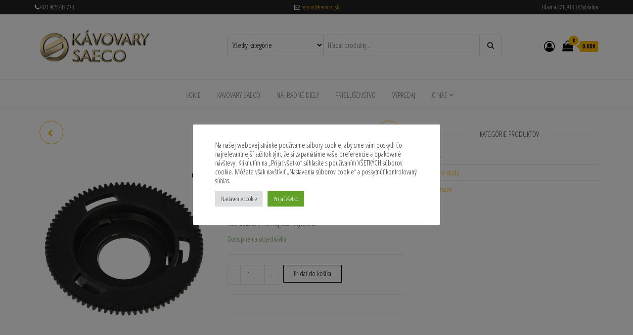

--- FILE ---
content_type: text/html; charset=UTF-8
request_url: https://kavovary-saeco.sk/produkt/149198250-ozubenie/
body_size: 20290
content:
<!DOCTYPE html>
<html lang="sk-SK">
    <head>
        <meta charset="UTF-8">
        <meta name="viewport" content="width=device-width, initial-scale=1">
        <link rel="profile" href="http://gmpg.org/xfn/11">
        <meta name='robots' content='index, follow, max-image-preview:large, max-snippet:-1, max-video-preview:-1' />

	<!-- This site is optimized with the Yoast SEO plugin v19.9 - https://yoast.com/wordpress/plugins/seo/ -->
	<title>149198250 ozubenie - Kávovary SAECO</title>
	<link rel="canonical" href="https://kavovary-saeco.sk/produkt/149198250-ozubenie/" />
	<meta property="og:locale" content="sk_SK" />
	<meta property="og:type" content="article" />
	<meta property="og:title" content="149198250 ozubenie - Kávovary SAECO" />
	<meta property="og:description" content="Nachádza sa v hornej časti mlynčeka." />
	<meta property="og:url" content="https://kavovary-saeco.sk/produkt/149198250-ozubenie/" />
	<meta property="og:site_name" content="Kávovary SAECO" />
	<meta property="og:image" content="https://kavovary-saeco.sk/wp-content/uploads/2017/10/p_876-1562-149198250-ozubenie.jpg" />
	<meta property="og:image:width" content="800" />
	<meta property="og:image:height" content="800" />
	<meta property="og:image:type" content="image/jpeg" />
	<meta name="twitter:card" content="summary_large_image" />
	<script type="application/ld+json" class="yoast-schema-graph">{"@context":"https://schema.org","@graph":[{"@type":"WebPage","@id":"https://kavovary-saeco.sk/produkt/149198250-ozubenie/","url":"https://kavovary-saeco.sk/produkt/149198250-ozubenie/","name":"149198250 ozubenie - Kávovary SAECO","isPartOf":{"@id":"https://kavovary-saeco.sk/#website"},"primaryImageOfPage":{"@id":"https://kavovary-saeco.sk/produkt/149198250-ozubenie/#primaryimage"},"image":{"@id":"https://kavovary-saeco.sk/produkt/149198250-ozubenie/#primaryimage"},"thumbnailUrl":"https://kavovary-saeco.sk/wp-content/uploads/2017/10/p_876-1562-149198250-ozubenie.jpg","datePublished":"2017-10-10T09:11:15+00:00","dateModified":"2017-10-10T09:11:15+00:00","breadcrumb":{"@id":"https://kavovary-saeco.sk/produkt/149198250-ozubenie/#breadcrumb"},"inLanguage":"sk-SK","potentialAction":[{"@type":"ReadAction","target":["https://kavovary-saeco.sk/produkt/149198250-ozubenie/"]}]},{"@type":"ImageObject","inLanguage":"sk-SK","@id":"https://kavovary-saeco.sk/produkt/149198250-ozubenie/#primaryimage","url":"https://kavovary-saeco.sk/wp-content/uploads/2017/10/p_876-1562-149198250-ozubenie.jpg","contentUrl":"https://kavovary-saeco.sk/wp-content/uploads/2017/10/p_876-1562-149198250-ozubenie.jpg","width":800,"height":800,"caption":"149198250 ozubenie"},{"@type":"BreadcrumbList","@id":"https://kavovary-saeco.sk/produkt/149198250-ozubenie/#breadcrumb","itemListElement":[{"@type":"ListItem","position":1,"name":"Home","item":"https://kavovary-saeco.sk/"},{"@type":"ListItem","position":2,"name":"Obchod","item":"https://kavovary-saeco.sk/obchod/"},{"@type":"ListItem","position":3,"name":"149198250 ozubenie"}]},{"@type":"WebSite","@id":"https://kavovary-saeco.sk/#website","url":"https://kavovary-saeco.sk/","name":"Kávovary SAECO","description":"Náhradné diely a servis","publisher":{"@id":"https://kavovary-saeco.sk/#organization"},"potentialAction":[{"@type":"SearchAction","target":{"@type":"EntryPoint","urlTemplate":"https://kavovary-saeco.sk/?s={search_term_string}"},"query-input":"required name=search_term_string"}],"inLanguage":"sk-SK"},{"@type":"Organization","@id":"https://kavovary-saeco.sk/#organization","name":"REMONT Slovakia s.r.o.","url":"https://kavovary-saeco.sk/","logo":{"@type":"ImageObject","inLanguage":"sk-SK","@id":"https://kavovary-saeco.sk/#/schema/logo/image/","url":"https://kavovary-saeco.sk/wp-content/uploads/2022/05/logoremont.jpg","contentUrl":"https://kavovary-saeco.sk/wp-content/uploads/2022/05/logoremont.jpg","width":209,"height":75,"caption":"REMONT Slovakia s.r.o."},"image":{"@id":"https://kavovary-saeco.sk/#/schema/logo/image/"}}]}</script>
	<!-- / Yoast SEO plugin. -->


<link rel='dns-prefetch' href='//fonts.googleapis.com' />
<link rel='dns-prefetch' href='//s.w.org' />
<link href='https://fonts.gstatic.com' crossorigin rel='preconnect' />
<link rel="alternate" type="application/rss+xml" title="RSS kanál: Kávovary SAECO &raquo;" href="https://kavovary-saeco.sk/feed/" />
<link rel="alternate" type="application/rss+xml" title="RSS kanál komentárov webu Kávovary SAECO &raquo;" href="https://kavovary-saeco.sk/comments/feed/" />
<script type="text/javascript">
window._wpemojiSettings = {"baseUrl":"https:\/\/s.w.org\/images\/core\/emoji\/13.1.0\/72x72\/","ext":".png","svgUrl":"https:\/\/s.w.org\/images\/core\/emoji\/13.1.0\/svg\/","svgExt":".svg","source":{"concatemoji":"https:\/\/kavovary-saeco.sk\/wp-includes\/js\/wp-emoji-release.min.js?ver=5.9.12"}};
/*! This file is auto-generated */
!function(e,a,t){var n,r,o,i=a.createElement("canvas"),p=i.getContext&&i.getContext("2d");function s(e,t){var a=String.fromCharCode;p.clearRect(0,0,i.width,i.height),p.fillText(a.apply(this,e),0,0);e=i.toDataURL();return p.clearRect(0,0,i.width,i.height),p.fillText(a.apply(this,t),0,0),e===i.toDataURL()}function c(e){var t=a.createElement("script");t.src=e,t.defer=t.type="text/javascript",a.getElementsByTagName("head")[0].appendChild(t)}for(o=Array("flag","emoji"),t.supports={everything:!0,everythingExceptFlag:!0},r=0;r<o.length;r++)t.supports[o[r]]=function(e){if(!p||!p.fillText)return!1;switch(p.textBaseline="top",p.font="600 32px Arial",e){case"flag":return s([127987,65039,8205,9895,65039],[127987,65039,8203,9895,65039])?!1:!s([55356,56826,55356,56819],[55356,56826,8203,55356,56819])&&!s([55356,57332,56128,56423,56128,56418,56128,56421,56128,56430,56128,56423,56128,56447],[55356,57332,8203,56128,56423,8203,56128,56418,8203,56128,56421,8203,56128,56430,8203,56128,56423,8203,56128,56447]);case"emoji":return!s([10084,65039,8205,55357,56613],[10084,65039,8203,55357,56613])}return!1}(o[r]),t.supports.everything=t.supports.everything&&t.supports[o[r]],"flag"!==o[r]&&(t.supports.everythingExceptFlag=t.supports.everythingExceptFlag&&t.supports[o[r]]);t.supports.everythingExceptFlag=t.supports.everythingExceptFlag&&!t.supports.flag,t.DOMReady=!1,t.readyCallback=function(){t.DOMReady=!0},t.supports.everything||(n=function(){t.readyCallback()},a.addEventListener?(a.addEventListener("DOMContentLoaded",n,!1),e.addEventListener("load",n,!1)):(e.attachEvent("onload",n),a.attachEvent("onreadystatechange",function(){"complete"===a.readyState&&t.readyCallback()})),(n=t.source||{}).concatemoji?c(n.concatemoji):n.wpemoji&&n.twemoji&&(c(n.twemoji),c(n.wpemoji)))}(window,document,window._wpemojiSettings);
</script>
<style type="text/css">
img.wp-smiley,
img.emoji {
	display: inline !important;
	border: none !important;
	box-shadow: none !important;
	height: 1em !important;
	width: 1em !important;
	margin: 0 0.07em !important;
	vertical-align: -0.1em !important;
	background: none !important;
	padding: 0 !important;
}
</style>
	<link rel='stylesheet' id='wp-block-library-css'  href='https://kavovary-saeco.sk/wp-includes/css/dist/block-library/style.min.css?ver=5.9.12' type='text/css' media='all' />
<link rel='stylesheet' id='wc-blocks-vendors-style-css'  href='https://kavovary-saeco.sk/wp-content/plugins/woocommerce/packages/woocommerce-blocks/build/wc-blocks-vendors-style.css?ver=8.5.2' type='text/css' media='all' />
<link rel='stylesheet' id='wc-blocks-style-css'  href='https://kavovary-saeco.sk/wp-content/plugins/woocommerce/packages/woocommerce-blocks/build/wc-blocks-style.css?ver=8.5.2' type='text/css' media='all' />
<style id='global-styles-inline-css' type='text/css'>
body{--wp--preset--color--black: #000000;--wp--preset--color--cyan-bluish-gray: #abb8c3;--wp--preset--color--white: #ffffff;--wp--preset--color--pale-pink: #f78da7;--wp--preset--color--vivid-red: #cf2e2e;--wp--preset--color--luminous-vivid-orange: #ff6900;--wp--preset--color--luminous-vivid-amber: #fcb900;--wp--preset--color--light-green-cyan: #7bdcb5;--wp--preset--color--vivid-green-cyan: #00d084;--wp--preset--color--pale-cyan-blue: #8ed1fc;--wp--preset--color--vivid-cyan-blue: #0693e3;--wp--preset--color--vivid-purple: #9b51e0;--wp--preset--gradient--vivid-cyan-blue-to-vivid-purple: linear-gradient(135deg,rgba(6,147,227,1) 0%,rgb(155,81,224) 100%);--wp--preset--gradient--light-green-cyan-to-vivid-green-cyan: linear-gradient(135deg,rgb(122,220,180) 0%,rgb(0,208,130) 100%);--wp--preset--gradient--luminous-vivid-amber-to-luminous-vivid-orange: linear-gradient(135deg,rgba(252,185,0,1) 0%,rgba(255,105,0,1) 100%);--wp--preset--gradient--luminous-vivid-orange-to-vivid-red: linear-gradient(135deg,rgba(255,105,0,1) 0%,rgb(207,46,46) 100%);--wp--preset--gradient--very-light-gray-to-cyan-bluish-gray: linear-gradient(135deg,rgb(238,238,238) 0%,rgb(169,184,195) 100%);--wp--preset--gradient--cool-to-warm-spectrum: linear-gradient(135deg,rgb(74,234,220) 0%,rgb(151,120,209) 20%,rgb(207,42,186) 40%,rgb(238,44,130) 60%,rgb(251,105,98) 80%,rgb(254,248,76) 100%);--wp--preset--gradient--blush-light-purple: linear-gradient(135deg,rgb(255,206,236) 0%,rgb(152,150,240) 100%);--wp--preset--gradient--blush-bordeaux: linear-gradient(135deg,rgb(254,205,165) 0%,rgb(254,45,45) 50%,rgb(107,0,62) 100%);--wp--preset--gradient--luminous-dusk: linear-gradient(135deg,rgb(255,203,112) 0%,rgb(199,81,192) 50%,rgb(65,88,208) 100%);--wp--preset--gradient--pale-ocean: linear-gradient(135deg,rgb(255,245,203) 0%,rgb(182,227,212) 50%,rgb(51,167,181) 100%);--wp--preset--gradient--electric-grass: linear-gradient(135deg,rgb(202,248,128) 0%,rgb(113,206,126) 100%);--wp--preset--gradient--midnight: linear-gradient(135deg,rgb(2,3,129) 0%,rgb(40,116,252) 100%);--wp--preset--duotone--dark-grayscale: url('#wp-duotone-dark-grayscale');--wp--preset--duotone--grayscale: url('#wp-duotone-grayscale');--wp--preset--duotone--purple-yellow: url('#wp-duotone-purple-yellow');--wp--preset--duotone--blue-red: url('#wp-duotone-blue-red');--wp--preset--duotone--midnight: url('#wp-duotone-midnight');--wp--preset--duotone--magenta-yellow: url('#wp-duotone-magenta-yellow');--wp--preset--duotone--purple-green: url('#wp-duotone-purple-green');--wp--preset--duotone--blue-orange: url('#wp-duotone-blue-orange');--wp--preset--font-size--small: 13px;--wp--preset--font-size--medium: 20px;--wp--preset--font-size--large: 36px;--wp--preset--font-size--x-large: 42px;}.has-black-color{color: var(--wp--preset--color--black) !important;}.has-cyan-bluish-gray-color{color: var(--wp--preset--color--cyan-bluish-gray) !important;}.has-white-color{color: var(--wp--preset--color--white) !important;}.has-pale-pink-color{color: var(--wp--preset--color--pale-pink) !important;}.has-vivid-red-color{color: var(--wp--preset--color--vivid-red) !important;}.has-luminous-vivid-orange-color{color: var(--wp--preset--color--luminous-vivid-orange) !important;}.has-luminous-vivid-amber-color{color: var(--wp--preset--color--luminous-vivid-amber) !important;}.has-light-green-cyan-color{color: var(--wp--preset--color--light-green-cyan) !important;}.has-vivid-green-cyan-color{color: var(--wp--preset--color--vivid-green-cyan) !important;}.has-pale-cyan-blue-color{color: var(--wp--preset--color--pale-cyan-blue) !important;}.has-vivid-cyan-blue-color{color: var(--wp--preset--color--vivid-cyan-blue) !important;}.has-vivid-purple-color{color: var(--wp--preset--color--vivid-purple) !important;}.has-black-background-color{background-color: var(--wp--preset--color--black) !important;}.has-cyan-bluish-gray-background-color{background-color: var(--wp--preset--color--cyan-bluish-gray) !important;}.has-white-background-color{background-color: var(--wp--preset--color--white) !important;}.has-pale-pink-background-color{background-color: var(--wp--preset--color--pale-pink) !important;}.has-vivid-red-background-color{background-color: var(--wp--preset--color--vivid-red) !important;}.has-luminous-vivid-orange-background-color{background-color: var(--wp--preset--color--luminous-vivid-orange) !important;}.has-luminous-vivid-amber-background-color{background-color: var(--wp--preset--color--luminous-vivid-amber) !important;}.has-light-green-cyan-background-color{background-color: var(--wp--preset--color--light-green-cyan) !important;}.has-vivid-green-cyan-background-color{background-color: var(--wp--preset--color--vivid-green-cyan) !important;}.has-pale-cyan-blue-background-color{background-color: var(--wp--preset--color--pale-cyan-blue) !important;}.has-vivid-cyan-blue-background-color{background-color: var(--wp--preset--color--vivid-cyan-blue) !important;}.has-vivid-purple-background-color{background-color: var(--wp--preset--color--vivid-purple) !important;}.has-black-border-color{border-color: var(--wp--preset--color--black) !important;}.has-cyan-bluish-gray-border-color{border-color: var(--wp--preset--color--cyan-bluish-gray) !important;}.has-white-border-color{border-color: var(--wp--preset--color--white) !important;}.has-pale-pink-border-color{border-color: var(--wp--preset--color--pale-pink) !important;}.has-vivid-red-border-color{border-color: var(--wp--preset--color--vivid-red) !important;}.has-luminous-vivid-orange-border-color{border-color: var(--wp--preset--color--luminous-vivid-orange) !important;}.has-luminous-vivid-amber-border-color{border-color: var(--wp--preset--color--luminous-vivid-amber) !important;}.has-light-green-cyan-border-color{border-color: var(--wp--preset--color--light-green-cyan) !important;}.has-vivid-green-cyan-border-color{border-color: var(--wp--preset--color--vivid-green-cyan) !important;}.has-pale-cyan-blue-border-color{border-color: var(--wp--preset--color--pale-cyan-blue) !important;}.has-vivid-cyan-blue-border-color{border-color: var(--wp--preset--color--vivid-cyan-blue) !important;}.has-vivid-purple-border-color{border-color: var(--wp--preset--color--vivid-purple) !important;}.has-vivid-cyan-blue-to-vivid-purple-gradient-background{background: var(--wp--preset--gradient--vivid-cyan-blue-to-vivid-purple) !important;}.has-light-green-cyan-to-vivid-green-cyan-gradient-background{background: var(--wp--preset--gradient--light-green-cyan-to-vivid-green-cyan) !important;}.has-luminous-vivid-amber-to-luminous-vivid-orange-gradient-background{background: var(--wp--preset--gradient--luminous-vivid-amber-to-luminous-vivid-orange) !important;}.has-luminous-vivid-orange-to-vivid-red-gradient-background{background: var(--wp--preset--gradient--luminous-vivid-orange-to-vivid-red) !important;}.has-very-light-gray-to-cyan-bluish-gray-gradient-background{background: var(--wp--preset--gradient--very-light-gray-to-cyan-bluish-gray) !important;}.has-cool-to-warm-spectrum-gradient-background{background: var(--wp--preset--gradient--cool-to-warm-spectrum) !important;}.has-blush-light-purple-gradient-background{background: var(--wp--preset--gradient--blush-light-purple) !important;}.has-blush-bordeaux-gradient-background{background: var(--wp--preset--gradient--blush-bordeaux) !important;}.has-luminous-dusk-gradient-background{background: var(--wp--preset--gradient--luminous-dusk) !important;}.has-pale-ocean-gradient-background{background: var(--wp--preset--gradient--pale-ocean) !important;}.has-electric-grass-gradient-background{background: var(--wp--preset--gradient--electric-grass) !important;}.has-midnight-gradient-background{background: var(--wp--preset--gradient--midnight) !important;}.has-small-font-size{font-size: var(--wp--preset--font-size--small) !important;}.has-medium-font-size{font-size: var(--wp--preset--font-size--medium) !important;}.has-large-font-size{font-size: var(--wp--preset--font-size--large) !important;}.has-x-large-font-size{font-size: var(--wp--preset--font-size--x-large) !important;}
</style>
<link rel='stylesheet' id='cookie-law-info-css'  href='https://kavovary-saeco.sk/wp-content/plugins/cookie-law-info/legacy/public/css/cookie-law-info-public.css?ver=3.0.5' type='text/css' media='all' />
<link rel='stylesheet' id='cookie-law-info-gdpr-css'  href='https://kavovary-saeco.sk/wp-content/plugins/cookie-law-info/legacy/public/css/cookie-law-info-gdpr.css?ver=3.0.5' type='text/css' media='all' />
<link rel='stylesheet' id='envo-ecommerce-pro-css'  href='https://kavovary-saeco.sk/wp-content/plugins/envo-ecommerce-pro/css/style.css?ver=1.9.2' type='text/css' media='all' />
<link rel='stylesheet' id='envo-ecommerce-pro-fancybox-css'  href='https://kavovary-saeco.sk/wp-content/plugins/envo-ecommerce-pro/css/jquery.fancybox.min.css?ver=1.9.2' type='text/css' media='all' />
<link rel='stylesheet' id='envo-ecommerce-pro-magnific-popup-css'  href='https://kavovary-saeco.sk/wp-content/plugins/envo-ecommerce-pro/lib/popup/assets/css/magnific-popup.css?ver=1.0' type='text/css' media='all' />
<link rel='stylesheet' id='envo-ecommerce-pro-main-css'  href='https://kavovary-saeco.sk/wp-content/plugins/envo-ecommerce-pro/lib/popup/assets/css/main.css?ver=1.0' type='text/css' media='all' />
<link rel='stylesheet' id='photoswipe-css'  href='https://kavovary-saeco.sk/wp-content/plugins/woocommerce/assets/css/photoswipe/photoswipe.min.css?ver=7.0.1' type='text/css' media='all' />
<link rel='stylesheet' id='photoswipe-default-skin-css'  href='https://kavovary-saeco.sk/wp-content/plugins/woocommerce/assets/css/photoswipe/default-skin/default-skin.min.css?ver=7.0.1' type='text/css' media='all' />
<link rel='stylesheet' id='woocommerce-layout-css'  href='https://kavovary-saeco.sk/wp-content/plugins/woocommerce/assets/css/woocommerce-layout.css?ver=7.0.1' type='text/css' media='all' />
<link rel='stylesheet' id='woocommerce-smallscreen-css'  href='https://kavovary-saeco.sk/wp-content/plugins/woocommerce/assets/css/woocommerce-smallscreen.css?ver=7.0.1' type='text/css' media='only screen and (max-width: 768px)' />
<link rel='stylesheet' id='woocommerce-general-css'  href='https://kavovary-saeco.sk/wp-content/plugins/woocommerce/assets/css/woocommerce.css?ver=7.0.1' type='text/css' media='all' />
<style id='woocommerce-inline-inline-css' type='text/css'>
.woocommerce form .form-row .required { visibility: visible; }
@media only screen and (min-width: 769px) {.woocommerce #content div.product div.summary, .woocommerce div.product div.summary, .woocommerce-page #content div.product div.summary, .woocommerce-page div.product div.summary{width: 52%; padding-left: 4%;}}
</style>
<link rel='stylesheet' id='envo-ecommerce-fonts-css'  href='https://fonts.googleapis.com/css?family=Open+Sans+Condensed%3A300%2C500%2C700&#038;subset=cyrillic%2Ccyrillic-ext%2Cgreek%2Cgreek-ext%2Clatin-ext%2Cvietnamese' type='text/css' media='all' />
<link rel='stylesheet' id='bootstrap-css'  href='https://kavovary-saeco.sk/wp-content/themes/envo-ecommerce/css/bootstrap.css?ver=3.3.7' type='text/css' media='all' />
<link rel='stylesheet' id='mmenu-light-css'  href='https://kavovary-saeco.sk/wp-content/themes/envo-ecommerce/css/mmenu-light.css?ver=1.1.0' type='text/css' media='all' />
<link rel='stylesheet' id='envo-ecommerce-stylesheet-css'  href='https://kavovary-saeco.sk/wp-content/themes/envo-ecommerce/style.css?ver=1.1.0' type='text/css' media='all' />
<link rel='stylesheet' id='font-awesome-css'  href='https://kavovary-saeco.sk/wp-content/plugins/elementor/assets/lib/font-awesome/css/font-awesome.min.css?ver=4.7.0' type='text/css' media='all' />
<!--n2css--><script type='text/javascript' src='https://kavovary-saeco.sk/wp-includes/js/jquery/jquery.min.js?ver=3.6.0' id='jquery-core-js'></script>
<script type='text/javascript' src='https://kavovary-saeco.sk/wp-includes/js/jquery/jquery-migrate.min.js?ver=3.3.2' id='jquery-migrate-js'></script>
<script type='text/javascript' id='cookie-law-info-js-extra'>
/* <![CDATA[ */
var Cli_Data = {"nn_cookie_ids":["AtkBbNJQvzPyuoSV","srcTXdFH","CookieLawInfoConsent","cookielawinfo-checkbox-advertisement"],"cookielist":[],"non_necessary_cookies":{"necessary":["CookieLawInfoConsent"],"others":["AtkBbNJQvzPyuoSV","srcTXdFH"]},"ccpaEnabled":"","ccpaRegionBased":"","ccpaBarEnabled":"","strictlyEnabled":["necessary","obligatoire"],"ccpaType":"gdpr","js_blocking":"1","custom_integration":"","triggerDomRefresh":"","secure_cookies":""};
var cli_cookiebar_settings = {"animate_speed_hide":"500","animate_speed_show":"500","background":"#FFF","border":"#b1a6a6c2","border_on":"","button_1_button_colour":"#61a229","button_1_button_hover":"#4e8221","button_1_link_colour":"#fff","button_1_as_button":"1","button_1_new_win":"","button_2_button_colour":"#333","button_2_button_hover":"#292929","button_2_link_colour":"#444","button_2_as_button":"","button_2_hidebar":"","button_3_button_colour":"#dedfe0","button_3_button_hover":"#b2b2b3","button_3_link_colour":"#333333","button_3_as_button":"1","button_3_new_win":"","button_4_button_colour":"#dedfe0","button_4_button_hover":"#b2b2b3","button_4_link_colour":"#333333","button_4_as_button":"1","button_7_button_colour":"#61a229","button_7_button_hover":"#4e8221","button_7_link_colour":"#fff","button_7_as_button":"1","button_7_new_win":"","font_family":"inherit","header_fix":"","notify_animate_hide":"1","notify_animate_show":"","notify_div_id":"#cookie-law-info-bar","notify_position_horizontal":"right","notify_position_vertical":"bottom","scroll_close":"","scroll_close_reload":"","accept_close_reload":"","reject_close_reload":"","showagain_tab":"","showagain_background":"#fff","showagain_border":"#000","showagain_div_id":"#cookie-law-info-again","showagain_x_position":"100px","text":"#333333","show_once_yn":"","show_once":"10000","logging_on":"","as_popup":"","popup_overlay":"1","bar_heading_text":"","cookie_bar_as":"popup","popup_showagain_position":"bottom-right","widget_position":"left"};
var log_object = {"ajax_url":"https:\/\/kavovary-saeco.sk\/wp-admin\/admin-ajax.php"};
/* ]]> */
</script>
<script type='text/javascript' src='https://kavovary-saeco.sk/wp-content/plugins/cookie-law-info/legacy/public/js/cookie-law-info-public.js?ver=3.0.5' id='cookie-law-info-js'></script>
<script type='text/javascript' src='https://kavovary-saeco.sk/wp-content/plugins/envo-ecommerce-pro/lib/popup/assets/js/jquery.magnific-popup.min.js?ver=1.0' id='envo-ecommerce-pro-magnific-popup-js'></script>
<link rel="https://api.w.org/" href="https://kavovary-saeco.sk/wp-json/" /><link rel="alternate" type="application/json" href="https://kavovary-saeco.sk/wp-json/wp/v2/product/5616" /><link rel="EditURI" type="application/rsd+xml" title="RSD" href="https://kavovary-saeco.sk/xmlrpc.php?rsd" />
<link rel="wlwmanifest" type="application/wlwmanifest+xml" href="https://kavovary-saeco.sk/wp-includes/wlwmanifest.xml" /> 
<meta name="generator" content="WordPress 5.9.12" />
<meta name="generator" content="WooCommerce 7.0.1" />
<link rel='shortlink' href='https://kavovary-saeco.sk/?p=5616' />
<link rel="alternate" type="application/json+oembed" href="https://kavovary-saeco.sk/wp-json/oembed/1.0/embed?url=https%3A%2F%2Fkavovary-saeco.sk%2Fprodukt%2F149198250-ozubenie%2F" />
<link rel="alternate" type="text/xml+oembed" href="https://kavovary-saeco.sk/wp-json/oembed/1.0/embed?url=https%3A%2F%2Fkavovary-saeco.sk%2Fprodukt%2F149198250-ozubenie%2F&#038;format=xml" />
	<noscript><style>.woocommerce-product-gallery{ opacity: 1 !important; }</style></noscript>
	            <style type="text/css" id="envo-ecommerce-header-css">
            	
                                .site-title,
                    .site-description {
                        position: absolute;
                        clip: rect(1px, 1px, 1px, 1px);
                    }
            	
            </style>
            		<style type="text/css" id="wp-custom-css">
			.wt-cli-ckyes-brand-logo {
    display: none;
}

.woocommerce ul.products li.product .woocommerce-loop-category__title {
background-color: rgba(255, 255, 255, 0.9);
color:black;
}

.btn-default, input[type="submit"], input#submit, button, a.comment-reply-link, .woocommerce #respond input#submit, .woocommerce a.button, .woocommerce button.button, .woocommerce input.button, .woocommerce #respond input#submit.alt, .woocommerce a.button.alt, .woocommerce button.button.alt, .woocommerce input.button.alt {
    color: #000000;
}

.woocommerce ul.products li.product a img {
    margin-top: 0px;
    margin-bottom: 0px;
	    border: 0px solid;
}

.woocommerce ul.products li.product a img {
    width: auto;
    height: 150px;
    display: inline;
    margin: 0 0 0 0;
    box-shadow: none;
}		</style>
		<style id="kirki-inline-styles">.top-bar-section{font-size:12px;font-weight:400;letter-spacing:0px;text-transform:none;padding-top:5px;padding-right:0px;padding-bottom:5px;padding-left:0px;}.site-header{padding-bottom:30px;padding-top:30px;}.site-branding-logo img{padding-top:0px;padding-right:0px;padding-bottom:0px;padding-left:0px;}.site-branding-text{padding-top:0px;padding-right:0px;padding-bottom:0px;padding-left:0px;}.site-branding-text h1.site-title a:hover, .site-branding-text .site-title a:hover, .site-branding-text h1.site-title, .site-branding-text .site-title, .site-branding-text h1.site-title a, .site-branding-text .site-title a{font-weight:700;letter-spacing:0px;text-transform:none;}p.site-description{font-weight:400;letter-spacing:0px;text-transform:none;}.site-heading-sidebar{font-weight:400;letter-spacing:0px;text-transform:none;}#site-navigation, #site-navigation .navbar-nav > li > a, #site-navigation .dropdown-menu > li > a{font-size:15px;font-weight:400;letter-spacing:0px;text-transform:uppercase;}.footer-credits{font-weight:400;letter-spacing:0px;text-transform:none;}.footer-credits-text{padding-top:20px;padding-right:0px;padding-bottom:20px;padding-left:0px;}#content-footer-section .widget{font-size:15px;font-weight:400;letter-spacing:0px;text-transform:none;}#content-footer-section .widget-title h3{font-size:15px;font-weight:400;letter-spacing:0px;line-height:1.6;}#content-footer-section{padding-top:15px;padding-right:15px;padding-bottom:15px;padding-left:15px;}body, nav.navigation.post-navigation a, .nav-subtitle{font-size:15px;font-weight:400;letter-spacing:0px;line-height:1.6;}.single-head .posted-date{display:inline-block;}.single-head .comments-meta{display:inline-block;}.single-head .author-meta{display:inline-block;}.entry-footer .cat-links{display:inline-block;}.entry-footer .tags-links{display:inline-block;}nav.navigation.post-navigation{display:inline-block;}h1.single-title{letter-spacing:0px;text-transform:none;}.single article .post, .page article .page, .single article .posted-date, .single .cat-links span, .single .tags-links span, .nav-subtitle{letter-spacing:0px;text-transform:none;}.news-item .posted-date{display:inline-block;}.news-item .comments-meta{display:inline-block;}.news-item .author-meta{display:inline-block;}.news-thumb.col-md-6 img{-webkit-border-radius:0px;-moz-border-radius:0px;border-radius:0px;-webkit-box-shadow:0px 0px 0px 0px rgba(0,0,0,0.35);-moz-box-shadow:0px 0px 0px 0px rgba(0,0,0,0.35);box-shadow:0px 0px 0px 0px rgba(0,0,0,0.35);}.news-item h2 a{letter-spacing:0px;text-transform:none;}.news-text-wrap .author-meta, .news-text-wrap .posted-date, .news-text-wrap .post-excerpt{letter-spacing:0px;text-transform:none;}.blog .page-area .col-md-8, .archive .page-area .col-md-8, article.col-md-8{float:left;}#sidebar .widget-title h3{font-size:15px;font-weight:400;letter-spacing:0px;line-height:1.6;}#sidebar .widget{font-size:15px;font-weight:400;letter-spacing:0px;line-height:1.6;}#return-to-top{right:20px;bottom:20px;}.rtl #return-to-top{left:20px;}.woocommerce ul.products li.product h3, li.product-category.product h3, .woocommerce ul.products li.product h2.woocommerce-loop-product__title, .woocommerce ul.products li.product h2.woocommerce-loop-category__title{font-size:18px;font-weight:500;letter-spacing:0px;line-height:1.6;}.woocommerce ul.products li.product .price{font-size:18px;font-weight:300;letter-spacing:0px;line-height:1.6;}.woocommerce ul.products li.product .button{font-size:14px;font-weight:400;letter-spacing:0px;line-height:1.6;text-transform:none;padding-top:5px;padding-right:20px;padding-bottom:5px;padding-left:20px;-webkit-border-radius:3px;-moz-border-radius:3px;border-radius:3px;}.woocommerce ul.products li.product{padding:8px;-webkit-border-radius:5px;-moz-border-radius:5px;border-radius:5px;}.woocommerce ul.products li.product a img{-webkit-border-radius:5px;-moz-border-radius:5px;border-radius:5px;}.it-has-gallery .secondary-image{left:8px;top:8px;width:calc(100% - (2*8px))!important;}.woocommerce ul.products li.product, .woocommerce-page ul.products li.product{-webkit-box-shadow:0px 0px 0px 0px rgba(0,0,0,0.25);-moz-box-shadow:0px 0px 0px 0px rgba(0,0,0,0.25);box-shadow:0px 0px 0px 0px rgba(0,0,0,0.25);}.woocommerce ul.products li.product:hover, .woocommerce-page ul.products li.product:hover{-webkit-box-shadow:0px 0px 0px 0px rgba(0,0,0,0.38);-moz-box-shadow:0px 0px 0px 0px rgba(0,0,0,0.38);box-shadow:0px 0px 0px 0px rgba(0,0,0,0.38);}.woocommerce div.product .woocommerce-tabs ul.tabs{text-align:left;}.woocommerce #respond input#submit, .woocommerce a.button, .woocommerce button.button, .woocommerce input.button, .woocommerce #respond input#submit.alt, .woocommerce a.button.alt, .woocommerce button.button.alt, .woocommerce input.button.alt{font-size:14px;font-weight:300;letter-spacing:0px;line-height:1.6;text-transform:none;padding-top:6px;padding-right:20px;padding-bottom:6px;padding-left:20px;background-color:transparent;-webkit-border-radius:0px;-moz-border-radius:0px;border-radius:0px;}.single-product div.product form.cart .plus, .single-product div.product form.cart .minus{background-color:transparent;}.header-cart, .mobile-cart .header-cart{display:block;}.header-cart i.fa.fa-shopping-bag:before{content:"\f290";}.header-cart-block:hover ul.site-header-cart a.button{padding-top:0px;padding-right:20px;padding-bottom:0px;padding-left:20px;}.header-my-account, .mobile-account .header-my-account{display:block;}.header-login i.fa.fa-user-circle-o:before{content:"\f2be";}.header-search-form{display:block;}.the-countdown-notice, .the-countdown, .countdown-item{font-weight:400;letter-spacing:0px;text-transform:none;}.envo_ecommerce_pro_preview_area{top:35%;}#site-canvas .widget{font-size:15px;font-weight:400;letter-spacing:0px;text-transform:none;}#site-canvas .widget-title h3{font-size:15px;font-weight:400;letter-spacing:0px;line-height:1.6;}@media (min-width: 992px){.widget.col-md-3{width:25%;}}@media (min-width: 1430px){.top-bar-section .container{width:custom%;}.site-header .container{width:custom%;}.main-menu .container{width:custom%;}.container.main-container{width:custom%;}#content-footer-section .container{width:custom%;}.footer-credits .container{width:custom%;}}@media (min-width: 1200px){.top-bar-section .container{width:1170px;}.site-header .container{width:1170px;}.main-menu .container{width:1170px;}.container.main-container{width:1170px;}#content-footer-section .container{width:1170px;}.footer-credits .container{width:1170px;}}@media (min-width: 769px){.woocommerce-page #content div.product div.images, .woocommerce-page div.product div.images{width:48%;}}@media (min-width: 768px){}</style>    </head>
    <body id="blog" class="product-template-default single single-product postid-5616 wp-custom-logo theme-envo-ecommerce woocommerce-lightbox-on woocommerce sidebar-sticky single-ajax-add-to-cart open-head-cart woocommerce-page woocommerce-no-js elementor-default elementor-kit-11411">
        <svg xmlns="http://www.w3.org/2000/svg" viewBox="0 0 0 0" width="0" height="0" focusable="false" role="none" style="visibility: hidden; position: absolute; left: -9999px; overflow: hidden;" ><defs><filter id="wp-duotone-dark-grayscale"><feColorMatrix color-interpolation-filters="sRGB" type="matrix" values=" .299 .587 .114 0 0 .299 .587 .114 0 0 .299 .587 .114 0 0 .299 .587 .114 0 0 " /><feComponentTransfer color-interpolation-filters="sRGB" ><feFuncR type="table" tableValues="0 0.49803921568627" /><feFuncG type="table" tableValues="0 0.49803921568627" /><feFuncB type="table" tableValues="0 0.49803921568627" /><feFuncA type="table" tableValues="1 1" /></feComponentTransfer><feComposite in2="SourceGraphic" operator="in" /></filter></defs></svg><svg xmlns="http://www.w3.org/2000/svg" viewBox="0 0 0 0" width="0" height="0" focusable="false" role="none" style="visibility: hidden; position: absolute; left: -9999px; overflow: hidden;" ><defs><filter id="wp-duotone-grayscale"><feColorMatrix color-interpolation-filters="sRGB" type="matrix" values=" .299 .587 .114 0 0 .299 .587 .114 0 0 .299 .587 .114 0 0 .299 .587 .114 0 0 " /><feComponentTransfer color-interpolation-filters="sRGB" ><feFuncR type="table" tableValues="0 1" /><feFuncG type="table" tableValues="0 1" /><feFuncB type="table" tableValues="0 1" /><feFuncA type="table" tableValues="1 1" /></feComponentTransfer><feComposite in2="SourceGraphic" operator="in" /></filter></defs></svg><svg xmlns="http://www.w3.org/2000/svg" viewBox="0 0 0 0" width="0" height="0" focusable="false" role="none" style="visibility: hidden; position: absolute; left: -9999px; overflow: hidden;" ><defs><filter id="wp-duotone-purple-yellow"><feColorMatrix color-interpolation-filters="sRGB" type="matrix" values=" .299 .587 .114 0 0 .299 .587 .114 0 0 .299 .587 .114 0 0 .299 .587 .114 0 0 " /><feComponentTransfer color-interpolation-filters="sRGB" ><feFuncR type="table" tableValues="0.54901960784314 0.98823529411765" /><feFuncG type="table" tableValues="0 1" /><feFuncB type="table" tableValues="0.71764705882353 0.25490196078431" /><feFuncA type="table" tableValues="1 1" /></feComponentTransfer><feComposite in2="SourceGraphic" operator="in" /></filter></defs></svg><svg xmlns="http://www.w3.org/2000/svg" viewBox="0 0 0 0" width="0" height="0" focusable="false" role="none" style="visibility: hidden; position: absolute; left: -9999px; overflow: hidden;" ><defs><filter id="wp-duotone-blue-red"><feColorMatrix color-interpolation-filters="sRGB" type="matrix" values=" .299 .587 .114 0 0 .299 .587 .114 0 0 .299 .587 .114 0 0 .299 .587 .114 0 0 " /><feComponentTransfer color-interpolation-filters="sRGB" ><feFuncR type="table" tableValues="0 1" /><feFuncG type="table" tableValues="0 0.27843137254902" /><feFuncB type="table" tableValues="0.5921568627451 0.27843137254902" /><feFuncA type="table" tableValues="1 1" /></feComponentTransfer><feComposite in2="SourceGraphic" operator="in" /></filter></defs></svg><svg xmlns="http://www.w3.org/2000/svg" viewBox="0 0 0 0" width="0" height="0" focusable="false" role="none" style="visibility: hidden; position: absolute; left: -9999px; overflow: hidden;" ><defs><filter id="wp-duotone-midnight"><feColorMatrix color-interpolation-filters="sRGB" type="matrix" values=" .299 .587 .114 0 0 .299 .587 .114 0 0 .299 .587 .114 0 0 .299 .587 .114 0 0 " /><feComponentTransfer color-interpolation-filters="sRGB" ><feFuncR type="table" tableValues="0 0" /><feFuncG type="table" tableValues="0 0.64705882352941" /><feFuncB type="table" tableValues="0 1" /><feFuncA type="table" tableValues="1 1" /></feComponentTransfer><feComposite in2="SourceGraphic" operator="in" /></filter></defs></svg><svg xmlns="http://www.w3.org/2000/svg" viewBox="0 0 0 0" width="0" height="0" focusable="false" role="none" style="visibility: hidden; position: absolute; left: -9999px; overflow: hidden;" ><defs><filter id="wp-duotone-magenta-yellow"><feColorMatrix color-interpolation-filters="sRGB" type="matrix" values=" .299 .587 .114 0 0 .299 .587 .114 0 0 .299 .587 .114 0 0 .299 .587 .114 0 0 " /><feComponentTransfer color-interpolation-filters="sRGB" ><feFuncR type="table" tableValues="0.78039215686275 1" /><feFuncG type="table" tableValues="0 0.94901960784314" /><feFuncB type="table" tableValues="0.35294117647059 0.47058823529412" /><feFuncA type="table" tableValues="1 1" /></feComponentTransfer><feComposite in2="SourceGraphic" operator="in" /></filter></defs></svg><svg xmlns="http://www.w3.org/2000/svg" viewBox="0 0 0 0" width="0" height="0" focusable="false" role="none" style="visibility: hidden; position: absolute; left: -9999px; overflow: hidden;" ><defs><filter id="wp-duotone-purple-green"><feColorMatrix color-interpolation-filters="sRGB" type="matrix" values=" .299 .587 .114 0 0 .299 .587 .114 0 0 .299 .587 .114 0 0 .299 .587 .114 0 0 " /><feComponentTransfer color-interpolation-filters="sRGB" ><feFuncR type="table" tableValues="0.65098039215686 0.40392156862745" /><feFuncG type="table" tableValues="0 1" /><feFuncB type="table" tableValues="0.44705882352941 0.4" /><feFuncA type="table" tableValues="1 1" /></feComponentTransfer><feComposite in2="SourceGraphic" operator="in" /></filter></defs></svg><svg xmlns="http://www.w3.org/2000/svg" viewBox="0 0 0 0" width="0" height="0" focusable="false" role="none" style="visibility: hidden; position: absolute; left: -9999px; overflow: hidden;" ><defs><filter id="wp-duotone-blue-orange"><feColorMatrix color-interpolation-filters="sRGB" type="matrix" values=" .299 .587 .114 0 0 .299 .587 .114 0 0 .299 .587 .114 0 0 .299 .587 .114 0 0 " /><feComponentTransfer color-interpolation-filters="sRGB" ><feFuncR type="table" tableValues="0.098039215686275 1" /><feFuncG type="table" tableValues="0 0.66274509803922" /><feFuncB type="table" tableValues="0.84705882352941 0.41960784313725" /><feFuncA type="table" tableValues="1 1" /></feComponentTransfer><feComposite in2="SourceGraphic" operator="in" /></filter></defs></svg>        <div class="page-wrap">
                <div class="top-bar-section container-fluid">
        <div class="container">
            <div class="row">
                <div id="text-2" class="widget widget_text col-sm-4">			<div class="textwidget"><p><i class="fa fa-phone" aria-hidden="true"></i>+421 905 243 773</p>
</div>
		</div><div id="text-3" class="widget widget_text col-sm-4">			<div class="textwidget"><p><i class="fa fa-envelope-o" aria-hidden="true"></i><a href="mailto:remont@remont.sk"> remont@remont.sk</a></p>
</div>
		</div><div id="text-4" class="widget widget_text col-sm-4">			<div class="textwidget"><p>Hlavná 471, 913 38 Soblahov</p>
</div>
		</div>            </div>
        </div>
    </div>
<div class="site-header container-fluid">
    <div class="container" >
        <div class="heading-row row" >
            <div class="site-heading col-md-4 col-xs-12" >
                <div class="site-branding-logo">
                    <a href="https://kavovary-saeco.sk/" class="custom-logo-link" rel="home"><img width="242" height="72" src="https://kavovary-saeco.sk/wp-content/uploads/2019/10/logo-2.png" class="custom-logo" alt="Kávovary SAECO" /></a>                </div>
                <div class="site-branding-text">
                                            <p class="site-title"><a href="https://kavovary-saeco.sk/" rel="home">Kávovary SAECO</a></p>
                    
                                            <p class="site-description">
                            Náhradné diely a servis                        </p>
                                    </div><!-- .site-branding-text -->
            </div>
                        <div class="search-heading col-md-6 col-xs-12">
                                    <div class="header-search-form">
                        <form role="search" method="get" action="https://kavovary-saeco.sk/">
                            <select class="header-search-select" name="product_cat">
                                <option value="">Všetky kategórie</option> 
                                <option value="central-jednotky-pohon">Centrálne jednotky, pohon (32)</option><option value="centr-jednotky-pohon">Centralné jednotky, pohon (22)</option><option value="centr-jednotky-pohon-magic-royal-stratos">Centralné jednotky, pohon (32)</option><option value="cerpadla-vodny-okruh-philips-2000">Čerpadlá, vodný okruh (1)</option><option value="kapucinatory">Kapučinátory (12)</option><option value="mlynceky-philips-2000">Mlynčeky (7)</option><option value="philips-2000">Philips 2000 (8)</option><option value="tesnenia-okruzky-philips-2000">Tesnenia, okrúžky (1)</option><option value="centalne-jednotky-pohon">Centálne jednotky, pohon (22)</option><option value="centr-jednotky-pohon-xsmall-syntia">Centralné jednotky, pohon (14)</option><option value="centr-jednotky-pohon-exprelia-xelsis-energica">Centralné jednotky, pohon (17)</option><option value="centralne-jednotky-pohon">Centralné jednotky, pohon (19)</option><option value="centr-jednotky-pohon-odea-talea-primea">Centralné jednotky, pohon (16)</option><option value="cerpadla-vodny-okruh-incanto">Čerpadlá , vodný okruh (10)</option><option value="cerpadla-vodny-okruh-magic-royal-stratos">Čerpadlá , vodný okruh (10)</option><option value="cerpadla-vodny-okruh-vienna">Čerpadlá, vodný okruh (8)</option><option value="nahradne-diely-na-kavovary">Náhradné diely (670)</option><option value="vienna">Vienna, Villa (133)</option><option value="cerpadla-vodny-okruh">Čerpadlá, vodný okruh (16)</option><option value="cerpadla-vodny-okruh-xsmall-syntia">Čerpadlá, vodný okruh (13)</option><option value="cerpadla-vodny-okruh-odea-talea-primea">Čerpadlá, vodný okruh (9)</option><option value="cerpadla-vodny-okruh-hadicky-spojky">Čerpadlá, vodný okruh, hadičky, spojky (8)</option><option value="cerpadla-vodny-okruh-hadicky-spojky-intelia-intuita">Čerpadlá, vodný okruh, hadičky, spojky (12)</option><option value="cidla-poistky-incanto">Čidlá , poistky (5)</option><option value="cidla-poistky-vienna">Čidlá, poistky (6)</option><option value="cidla-poistky-magic-royal-stratos">Čidlá, poistky (9)</option><option value="incanto">Incanto (154)</option><option value="kavovary-philips-saeco-gaggia">Kávovary (2)</option><option value="cidla-poistky-xsmall-syntia">Čidlá ,poistky (4)</option><option value="cidla-poistky">Čidlá, poistky (3)</option><option value="cidla-poistky-intelia-intuita">Čidlá, poistky (4)</option><option value="cidla-poistky-exprelia-xelsis-energica">Čidlá, poistky (5)</option><option value="cidla-poistky-odea-talea-primea">Čidlá, poistky (8)</option><option value="elektronicke-komponenty-incanto">Elektronické komponenty (7)</option><option value="elektronicke-komponenty-magic-royal-stratos">Elektronické komponenty (12)</option><option value="magic-royal-stratos">Magic, Royal, Stratos (225)</option><option value="prislusenstvo-kavovary">Príslušenstvo (13)</option><option value="elektronicke-komponenty">Elektronické komponenty (11)</option><option value="elektronicke-komponenty-xsmall-syntia">Elektronické komponenty (8)</option><option value="elektronicke-komponenty-exprelia-xelsis-energica">Elektronické komponenty (3)</option><option value="elektronicke-komponenty-odea-talea-primea">Elektronické komponenty (14)</option><option value="elektronicke-komponenty-intelia-intuita">Elektronické komponenty (6)</option><option value="hadicky-spojky-vienna">Hadičky, spojky (8)</option><option value="hadicky-spojky-incanto">Hadičky, spojky (7)</option><option value="hadicky-spojky-magic-royal-stratos">Hadičky, spojky (15)</option><option value="odea-talea-primea">Odea, Talea, Primea (155)</option><option value="hadicky-spojky">Hadičky, spojky (7)</option><option value="hadicky-spojky-odea-talea-primea">Hadičky, spojky (10)</option><option value="kapucinatory-xsmall-syntia">Kapučinátory (9)</option><option value="kapucinatory-vienna">Kapučinátory (6)</option><option value="kapucinatory-incanto">Kapučinátory (11)</option><option value="kapucinatory-magic-royal-stratos">Kapučinátory (27)</option><option value="mlynceky-intelia-intuita">Mlynčeky (13)</option><option value="mlynceky-exprelia-xelsis-energica">Mlynčeky (14)</option><option value="xsmall-syntia">Xsmall, Syntia (95)</option><option value="exprelia-xelsis-energica">Exprelia, Xelsis, Energica (75)</option><option value="kapucinatory-minuto-moltio-baristo">Kapučinátory (3)</option><option value="mlynceky-vienna">Mlynčeky (17)</option><option value="mlynceky-incanto">Mlynčeky (32)</option><option value="mlynceky-magic-royal-stratos">Mlynčeky (26)</option><option value="mlynceky-odea-talea-primea">Mlynčeky (18)</option><option value="mlynceky-xsmall-syntia">Mlynčeky (15)</option><option value="nadrze-na-vodu-skelet-intelia-intuita">Nádrže na vodu, skelet (20)</option><option value="nadrze-na-vodu-skelet-exprelia-xelsis-energica">Nádrže na vodu, skelet (6)</option><option value="minuto-moltio-baristo">Minuto, Moltio, Baristo (121)</option><option value="mlynceky">Mlynčeky (19)</option><option value="nadrze-na-vodu-skelet-incanto">Nádrže na vodu , skelet (25)</option><option value="nadrze-na-vodu-skelet-magic-royal-stratos">Nádrže na vodu ,skelet (26)</option><option value="nadrze-na-vodu-skelet-vienna">Nádrže na vodu, skelet (18)</option><option value="nadrze-na-vodu-skelet-odea-talea-primea">Nádrže na vodu, skelet (34)</option><option value="nadrze-na-vodu-skelet-xsmall-syntia">Nádrže na vodu, skelet (11)</option><option value="odpadove-misky-exprelia-xelsis-energica">Odpadové misky (7)</option><option value="ohrev-bojlery-intelia-intuita">Ohrev, bojlery (6)</option><option value="intelia-intuita">Intelia, Intuita (101)</option><option value="nadrze-na-vodu-skelet">Nádrže na vodu, skelet (21)</option><option value="odpadove-misky-intelia-intuita">Odpadové misky (16)</option><option value="odpadove-misky-vienna">Odpadové misky (3)</option><option value="odpadove-misky-incanto">Odpadové misky (6)</option><option value="odpadove-misky-magic-royal-stratos">Odpadové misky (10)</option><option value="odpadove-misky-odea-talea-primea">Odpadové misky (11)</option><option value="ohrev-bojlery-xsmall-syntia">Ohrev, bojlery (8)</option><option value="ohrev-bojlery-exprelia-xelsis-energica">Ohrev, bojlery (5)</option><option value="odpadove-misky-xsmall-syntia">Odpadové misky (4)</option><option value="ohrev-bojlery-odea-talea-primea">Ohrev , bojlery (8)</option><option value="ohrev-bojlery">Ohrev, bojlery (5)</option><option value="ohrev-bojlery-incanto">Ohrev, bojlery (2)</option><option value="ohrev-bojlery-magic-royal-stratos">Ohrev, bojlery (6)</option><option value="ohrievanie-bojlery">Ohrievanie, bojlery (7)</option><option value="pakove-kavovary">Pákové kávovary (22)</option><option value="tesnenia-okruzky-exprelia-xelsis-energica">Tesnenia, okrúžky (10)</option><option value="ventily-spinace-intelia-intuita">Ventily, spínače (10)</option><option value="odpadove-misky">Odpadové misky (15)</option><option value="tesnenia">Tesnenia (7)</option><option value="tesnenia-okruzky-vienna">Tesnenia, okrúžky (14)</option><option value="tesnenia-okruzky-incanto">Tesnenia, okrúžky (15)</option><option value="tesnenia-okruzky-magic-royal-stratos">Tesnenia, okrúžky (20)</option><option value="tesnenia-okruzky-odea-talea-primea">Tesnenia, okrúžky (13)</option><option value="tesnenia-okruzky-xsmall-syntia">Tesnenia, okrúžky (8)</option><option value="ventily-vypinace">Ventily, vypínače (9)</option><option value="tesnenia-okruzky">Tesnenia, o-krúžky (10)</option><option value="ventily-a-vypinace">Ventily a vypínače (28)</option><option value="ventily-spinace-vienna">Ventily, spínače (16)</option><option value="ventily-spinace-incanto">Ventily, spínače (23)</option><option value="ventily-spinace-magic-royal-stratos">Ventily, spínače (31)</option><option value="ventily-spinace-xsmall-syntia">Ventily, spínače (9)</option><option value="ventily-spinace">Ventily, spínače (12)</option><option value="zavlacky-spojky">Závlačky, spojky (7)</option><option value="zavlacky-spojky-incanto">Závlačky, spojky (6)</option><option value="zavlacky-spojky-magic-royal-stratos">Závlačky, spojky (12)</option>                            </select>
                            <input type="hidden" name="post_type" value="product" />
                            <input class="header-search-input" name="s" type="text" placeholder="Hľadať produkty..."/>
                            <button class="header-search-button" type="submit"><i class="fa fa-search" aria-hidden="true"></i></button>
                        </form>
                    </div>
                                                    <div class="site-heading-sidebar" >
                        <div id="custom_html-4" class="widget_text widget widget_custom_html"><div class="textwidget custom-html-widget"><script type="text/javascript">
//<![CDATA[
var _hwq = _hwq || [];
    _hwq.push(['setKey', 'F9EEF64CA938CBDF6E24B39219EEF698']);_hwq.push(['setTopPos', '60']);_hwq.push(['showWidget', '21']);(function() {
    var ho = document.createElement('script'); ho.type = 'text/javascript'; ho.async = true;
    ho.src = 'https://ssl.heureka.sk/direct/i/gjs.php?n=wdgt&sak=F9EEF64CA938CBDF6E24B39219EEF698';
    var s = document.getElementsByTagName('script')[0]; s.parentNode.insertBefore(ho, s);
})();
//]]>
</script></div></div>                    </div>
                            </div>
                    <div class="header-right col-md-2 hidden-xs" >
                        <div class="header-cart">
                <div class="header-cart-block">
                    <div class="header-cart-inner">
                        	
        <a class="cart-contents" href="https://kavovary-saeco.sk/kosik/" title="Ukázať košík">
            <i class="fa fa-shopping-bag"><span class="count">0</span></i>
            <div class="amount-cart">0.00&euro;</div> 
        </a>
                                <ul class="site-header-cart menu list-unstyled text-center">
                            <li>
                                <div class="widget woocommerce widget_shopping_cart"><div class="widget_shopping_cart_content"></div></div>                            </li>
                        </ul>
                    </div>
                </div>
            </div>
                            <div class="header-my-account">
        <div class="header-login"> 
            <a id="defaultlogin" href="https://kavovary-saeco.sk/moj-ucet/" data-tooltip="Môj účet" title="Môj účet">
                <i class="fa fa-user-circle-o"></i>
            </a>
        </div>
    </div>
            </div>	
                </div>
    </div>
</div>
 
<div class="main-menu">
    <nav id="site-navigation" class="navbar navbar-default">     
        <div class="container">   
            <div class="navbar-header">
                                    <span class="navbar-brand brand-absolute visible-xs">Menu</span>
                                            <div class="mobile-cart visible-xs" >
                                        <div class="header-cart">
                <div class="header-cart-block">
                    <div class="header-cart-inner">
                        	
        <a class="cart-contents" href="https://kavovary-saeco.sk/kosik/" title="Ukázať košík">
            <i class="fa fa-shopping-bag"><span class="count">0</span></i>
            <div class="amount-cart">0.00&euro;</div> 
        </a>
                                <ul class="site-header-cart menu list-unstyled text-center">
                            <li>
                                <div class="widget woocommerce widget_shopping_cart"><div class="widget_shopping_cart_content"></div></div>                            </li>
                        </ul>
                    </div>
                </div>
            </div>
                                    </div>	
                                                                <div class="mobile-account visible-xs" >
                                <div class="header-my-account">
        <div class="header-login"> 
            <a id="defaultlogin" href="https://kavovary-saeco.sk/moj-ucet/" data-tooltip="Môj účet" title="Môj účet">
                <i class="fa fa-user-circle-o"></i>
            </a>
        </div>
    </div>
                            </div>
                                        <div id="main-menu-panel" class="open-panel" data-panel="main-menu-panel">
                        <span></span>
                        <span></span>
                        <span></span>
                    </div>
                            </div>
            <div id="my-menu" class="menu-container"><ul id="menu-main-menu" class="nav navbar-nav navbar-center"><li itemscope="itemscope" itemtype="https://www.schema.org/SiteNavigationElement" id="menu-item-3122" class="menu-item menu-item-type-post_type menu-item-object-page menu-item-home menu-item-3122 nav-item"><a title="Home" href="https://kavovary-saeco.sk/" class="nav-link">Home</a></li>
<li itemscope="itemscope" itemtype="https://www.schema.org/SiteNavigationElement" id="menu-item-9336" class="menu-item menu-item-type-taxonomy menu-item-object-product_cat menu-item-9336 nav-item"><a title="Plnoautomatické, pákové, pre kancelárie" href="https://kavovary-saeco.sk/kategoria-produktu/kavovary-philips-saeco-gaggia/" class="nav-link">KÁVOVARY SAECO</a></li>
<li itemscope="itemscope" itemtype="https://www.schema.org/SiteNavigationElement" id="menu-item-3139" class="menu-item menu-item-type-custom menu-item-object-custom menu-item-3139 nav-item"><a title="Náhradné diely" href="https://kavovary-saeco.sk/kategoria-produktu/nahradne-diely-na-kavovary/" class="nav-link">Náhradné diely</a></li>
<li itemscope="itemscope" itemtype="https://www.schema.org/SiteNavigationElement" id="menu-item-3141" class="menu-item menu-item-type-custom menu-item-object-custom menu-item-3141 nav-item"><a title="Príslušenstvo" href="https://kavovary-saeco.sk/kategoria-produktu/prislusenstvo-kavovary/" class="nav-link">Príslušenstvo</a></li>
<li itemscope="itemscope" itemtype="https://www.schema.org/SiteNavigationElement" id="menu-item-3119" class="menu-item menu-item-type-post_type menu-item-object-page menu-item-3119 nav-item"><a title="Výpredaj" href="https://kavovary-saeco.sk/sale/" class="nav-link">Výpredaj</a></li>
<li itemscope="itemscope" itemtype="https://www.schema.org/SiteNavigationElement" id="menu-item-5894" class="menu-item menu-item-type-post_type menu-item-object-page menu-item-has-children dropdown menu-item-5894 nav-item"><a title="O nás" href="https://kavovary-saeco.sk/o-nas/" data-toggle="dropdown" aria-haspopup="true" aria-expanded="false" class="dropdown-toggle nav-link" id="menu-item-dropdown-5894">O nás</a>
<ul class="dropdown-menu" aria-labelledby="menu-item-dropdown-5894" role="menu">
	<li itemscope="itemscope" itemtype="https://www.schema.org/SiteNavigationElement" id="menu-item-5900" class="menu-item menu-item-type-post_type menu-item-object-page menu-item-5900 nav-item"><a title="Doprava a poštovné" href="https://kavovary-saeco.sk/doprava/" class="dropdown-item">Doprava a poštovné</a></li>
	<li itemscope="itemscope" itemtype="https://www.schema.org/SiteNavigationElement" id="menu-item-5901" class="menu-item menu-item-type-post_type menu-item-object-page menu-item-5901 nav-item"><a title="Ochrana osobných údajov" href="https://kavovary-saeco.sk/ochrana-osobnych-udajov/" class="dropdown-item">Ochrana osobných údajov</a></li>
	<li itemscope="itemscope" itemtype="https://www.schema.org/SiteNavigationElement" id="menu-item-5902" class="menu-item menu-item-type-post_type menu-item-object-page menu-item-5902 nav-item"><a title="Obchodné podmienky" href="https://kavovary-saeco.sk/obchodne-podmienky/" class="dropdown-item">Obchodné podmienky</a></li>
	<li itemscope="itemscope" itemtype="https://www.schema.org/SiteNavigationElement" id="menu-item-5903" class="menu-item menu-item-type-post_type menu-item-object-page menu-item-5903 nav-item"><a title="Reklamácie" href="https://kavovary-saeco.sk/reklamacie/" class="dropdown-item">Reklamácie</a></li>
	<li itemscope="itemscope" itemtype="https://www.schema.org/SiteNavigationElement" id="menu-item-5904" class="menu-item menu-item-type-post_type menu-item-object-page menu-item-5904 nav-item"><a title="Možnosti platby" href="https://kavovary-saeco.sk/sposob-platby/" class="dropdown-item">Možnosti platby</a></li>
</ul>
</li>
</ul></div>        </div>
            </nav> 
</div>
<div class="container main-container" role="main">
	<div class="page-area">
		<!-- start content container -->
<div class="row">
	<article class="col-md-8">
		<div class="woocommerce-notices-wrapper"></div>
    <div id="product-nav" class="clear">

        <a href="https://kavovary-saeco.sk/produkt/11030841-karafa/" rel="prev"><span class="fa fa-chevron-left"></span><div class="prev-product"><h5>11030841 karafa</h5><img width="100" height="100" src="https://kavovary-saeco.sk/wp-content/uploads/2017/10/p_875-1557-11030841-karafa-100x100.jpg" class="attachment-shop_thumbnail size-shop_thumbnail wp-post-image" alt="11030841 karafa" srcset="https://kavovary-saeco.sk/wp-content/uploads/2017/10/p_875-1557-11030841-karafa-100x100.jpg 100w, https://kavovary-saeco.sk/wp-content/uploads/2017/10/p_875-1557-11030841-karafa-150x150.jpg 150w, https://kavovary-saeco.sk/wp-content/uploads/2017/10/p_875-1557-11030841-karafa-300x300.jpg 300w, https://kavovary-saeco.sk/wp-content/uploads/2017/10/p_875-1557-11030841-karafa-768x768.jpg 768w, https://kavovary-saeco.sk/wp-content/uploads/2017/10/p_875-1557-11030841-karafa-600x600.jpg 600w, https://kavovary-saeco.sk/wp-content/uploads/2017/10/p_875-1557-11030841-karafa.jpg 800w" sizes="(max-width: 100px) 100vw, 100px" /></div></a><a href="https://kavovary-saeco.sk/produkt/17001234-zasobnik-na-kavu/" rel="next"><span class="fa fa-chevron-right"></span><div class="next-product"><h5>17001234 zásobník na kávu</h5><img width="100" height="100" src="https://kavovary-saeco.sk/wp-content/uploads/2017/10/p_877-1561-17001234-zasobnik-na-kavu-100x100.jpg" class="attachment-shop_thumbnail size-shop_thumbnail wp-post-image" alt="17001234 zásobník na kávu" loading="lazy" srcset="https://kavovary-saeco.sk/wp-content/uploads/2017/10/p_877-1561-17001234-zasobnik-na-kavu-100x100.jpg 100w, https://kavovary-saeco.sk/wp-content/uploads/2017/10/p_877-1561-17001234-zasobnik-na-kavu-150x150.jpg 150w, https://kavovary-saeco.sk/wp-content/uploads/2017/10/p_877-1561-17001234-zasobnik-na-kavu-300x300.jpg 300w, https://kavovary-saeco.sk/wp-content/uploads/2017/10/p_877-1561-17001234-zasobnik-na-kavu-768x768.jpg 768w, https://kavovary-saeco.sk/wp-content/uploads/2017/10/p_877-1561-17001234-zasobnik-na-kavu-600x600.jpg 600w, https://kavovary-saeco.sk/wp-content/uploads/2017/10/p_877-1561-17001234-zasobnik-na-kavu.jpg 800w" sizes="(max-width: 100px) 100vw, 100px" /></div></a>    </div>
    <div id="product-5616" class="product type-product post-5616 status-publish first onbackorder has-post-thumbnail taxable shipping-taxable purchasable product-type-simple">

	<div class="woocommerce-product-gallery woocommerce-product-gallery--with-images woocommerce-product-gallery--columns-4 images" data-columns="4" style="opacity: 0; transition: opacity .25s ease-in-out;">
	<figure class="woocommerce-product-gallery__wrapper">
		<div data-thumb="https://kavovary-saeco.sk/wp-content/uploads/2017/10/p_876-1562-149198250-ozubenie-100x100.jpg" data-thumb-alt="149198250 ozubenie" class="woocommerce-product-gallery__image"><a href="https://kavovary-saeco.sk/wp-content/uploads/2017/10/p_876-1562-149198250-ozubenie.jpg"><img width="600" height="600" src="https://kavovary-saeco.sk/wp-content/uploads/2017/10/p_876-1562-149198250-ozubenie-600x600.jpg" class="wp-post-image" alt="149198250 ozubenie" loading="lazy" title="149198250 ozubenie" data-caption="" data-src="https://kavovary-saeco.sk/wp-content/uploads/2017/10/p_876-1562-149198250-ozubenie.jpg" data-large_image="https://kavovary-saeco.sk/wp-content/uploads/2017/10/p_876-1562-149198250-ozubenie.jpg" data-large_image_width="800" data-large_image_height="800" srcset="https://kavovary-saeco.sk/wp-content/uploads/2017/10/p_876-1562-149198250-ozubenie-600x600.jpg 600w, https://kavovary-saeco.sk/wp-content/uploads/2017/10/p_876-1562-149198250-ozubenie-150x150.jpg 150w, https://kavovary-saeco.sk/wp-content/uploads/2017/10/p_876-1562-149198250-ozubenie-300x300.jpg 300w, https://kavovary-saeco.sk/wp-content/uploads/2017/10/p_876-1562-149198250-ozubenie-768x768.jpg 768w, https://kavovary-saeco.sk/wp-content/uploads/2017/10/p_876-1562-149198250-ozubenie-100x100.jpg 100w, https://kavovary-saeco.sk/wp-content/uploads/2017/10/p_876-1562-149198250-ozubenie.jpg 800w" sizes="(max-width: 600px) 100vw, 600px" /></a></div>	</figure>
</div>

	<div class="summary entry-summary">
		<h1 class="product_title entry-title">149198250 ozubenie</h1><p class="price"><span class="woocommerce-Price-amount amount"><bdi>10.90<span class="woocommerce-Price-currencySymbol">&euro;</span></bdi></span></p>
<div class="woocommerce-product-details__short-description">
	<p>Nachádza sa v hornej časti mlynčeka.</p>
</div>
<p class="stock available-on-backorder">Dostupné na objednávku</p>

	
	<form class="cart" action="https://kavovary-saeco.sk/produkt/149198250-ozubenie/" method="post" enctype='multipart/form-data'>
		
		<button type="button" class="minus" >-</button>	<div class="quantity">
				<label class="screen-reader-text" for="quantity_696b7f4172ce2">množstvo 149198250 ozubenie</label>
		<input
			type="number"
			id="quantity_696b7f4172ce2"
			class="input-text qty text"
			step="1"
			min="1"
			max=""
			name="quantity"
			value="1"
			title="Počet"
			size="4"
			placeholder=""
			inputmode="numeric"
			autocomplete="off"
		/>
			</div>
	<button type="button" class="plus" >+</button>
		<button type="submit" name="add-to-cart" value="5616" class="single_add_to_cart_button button alt">Pridať do košíka</button>

		<input type="hidden" name="add-to-cart" value="5616" >	</form>

	
<div class="product_meta">

	
	
	
	
	
</div>
	</div>

	
    <div class="the-product-share">

        <ul class="the-social-share">

            
                    <li class="twitter">
                        <a href="https://twitter.com/intent/tweet?status=149198250 ozubenie+https://kavovary-saeco.sk/produkt/149198250-ozubenie/" target="_blank" >
                            <span class="the-icon-wrap">
                                <svg class="the-icon" aria-labelledby="the-twitter-icon" role="img" viewBox="0 0 24 24" xmlns="http://www.w3.org/2000/svg">
                                    <path d="M23.954 4.569c-.885.389-1.83.654-2.825.775 1.014-.611 1.794-1.574 2.163-2.723-.951.555-2.005.959-3.127 1.184-.896-.959-2.173-1.559-3.591-1.559-2.717 0-4.92 2.203-4.92 4.917 0 .39.045.765.127 1.124C7.691 8.094 4.066 6.13 1.64 3.161c-.427.722-.666 1.561-.666 2.475 0 1.71.87 3.213 2.188 4.096-.807-.026-1.566-.248-2.228-.616v.061c0 2.385 1.693 4.374 3.946 4.827-.413.111-.849.171-1.296.171-.314 0-.615-.03-.916-.086.631 1.953 2.445 3.377 4.604 3.417-1.68 1.319-3.809 2.105-6.102 2.105-.39 0-.779-.023-1.17-.067 2.189 1.394 4.768 2.209 7.557 2.209 9.054 0 13.999-7.496 13.999-13.986 0-.209 0-.42-.015-.63.961-.689 1.8-1.56 2.46-2.548l-.047-.02z"/>
                                </svg>
                            </span>
                            <div class="product-share-text">Tweet This Product</div>
                        </a>
                    </li>

                    
            
                    <li class="facebook">
                        <a href="https://www.facebook.com/sharer.php?u=https%3A%2F%2Fkavovary-saeco.sk%2Fprodukt%2F149198250-ozubenie%2F" target="_blank" >
                            <span class="the-icon-wrap">
                                <svg class="the-icon" aria-labelledby="the-facebook-icon" role="img" viewBox="0 0 24 24" xmlns="http://www.w3.org/2000/svg">
                                    <path d="M5.677,12.998V8.123h3.575V6.224C9.252,2.949,11.712,0,14.736,0h3.94v4.874h-3.94
                                          c-0.432,0-0.934,0.524-0.934,1.308v1.942h4.874v4.874h-4.874V24H9.252V12.998H5.677z"/>
                                </svg>
                            </span>
                            <div class="product-share-text">Share on Facebook</div>
                        </a>
                    </li>

                    
            
                    <li class="pinterest">
                        <a href="https://www.pinterest.com/pin/create/button/?url=https%3A%2F%2Fkavovary-saeco.sk%2Fprodukt%2F149198250-ozubenie%2F&amp;media=https://kavovary-saeco.sk/wp-content/uploads/2017/10/p_876-1562-149198250-ozubenie.jpg&amp;description=149198250%20ozubenie" target="_blank" >
                            <span class="the-icon-wrap">
                                <svg class="the-icon" aria-labelledby="the-pinterest-icon" role="img" viewBox="0 0 24 24" xmlns="http://www.w3.org/2000/svg">
                                    <path d="M13.757,17.343c-1.487,0-2.886-0.804-3.365-1.717c0,0-0.8,3.173-0.969,3.785
                                          c-0.596,2.165-2.35,4.331-2.487,4.508c-0.095,0.124-0.305,0.085-0.327-0.078c-0.038-0.276-0.485-3.007,0.041-5.235
                                          c0.264-1.118,1.772-7.505,1.772-7.505s-0.44-0.879-0.44-2.179c0-2.041,1.183-3.565,2.657-3.565c1.252,0,1.857,0.94,1.857,2.068
                                          c0,1.26-0.802,3.142-1.216,4.888c-0.345,1.461,0.734,2.653,2.174,2.653c2.609,0,4.367-3.352,4.367-7.323
                                          c0-3.018-2.032-5.278-5.731-5.278c-4.177,0-6.782,3.116-6.782,6.597c0,1.2,0.355,2.047,0.909,2.701
                                          c0.255,0.301,0.29,0.422,0.198,0.767c-0.067,0.254-0.218,0.864-0.281,1.106c-0.092,0.349-0.375,0.474-0.69,0.345
                                          c-1.923-0.785-2.82-2.893-2.82-5.262c0-3.912,3.3-8.604,9.844-8.604c5.259,0,8.72,3.805,8.72,7.89
                                          C21.188,13.307,18.185,17.343,13.757,17.343z"/>
                                </svg>
                            </span>
                            <div class="product-share-text">Pin This Product</div>
                        </a>
                    </li>

                    
            
        </ul>

    </div><!-- .entry-share -->

    
	<div class="woocommerce-tabs wc-tabs-wrapper">
		<ul class="tabs wc-tabs" role="tablist">
							<li class="description_tab" id="tab-title-description" role="tab" aria-controls="tab-description">
					<a href="#tab-description">
						Popis					</a>
				</li>
					</ul>
					<div class="woocommerce-Tabs-panel woocommerce-Tabs-panel--description panel entry-content wc-tab" id="tab-description" role="tabpanel" aria-labelledby="tab-title-description">
				
	<h2>Popis</h2>

<p><span style="color:#ff0000;"><strong>Pasuje k zariadeniam:</strong></span></p>
<p><strong>Philips Saeco</strong></p>
<ul>
<li>Intelia HD8751</li>
<li>Intelia HD8752</li>
<li>Intelia HD8753</li>
<li>Intelia HD8754</li>
<li>Intelia HD8755</li>
<li>Intelia HD8756</li>
<li>Intelia HD8758</li>
<li>Intelia HD8759</li>
<li>Intelia HD8770</li>
<li>Intelia HD8771</li>
<li>Intelia HD8779</li>
<li>Intelia HD8869</li>
<li>Intelia HD8880</li>
<li>Intelia HD8881</li>
<li>Intelia HD8884</li>
<li>Intelia HD8887</li>
<li>Intelia HD8888</li>
<li>Intelia HD8900</li>
<li>Intelia HD8902</li>
<li>Intelia HD8904</li>
<li>Intelia HD8906</li>
<li>Intuita HD8750</li>
<li>Intuita HD8751</li>
<li>Intuita HD8752</li>
<li>Intuita HD8755</li>
<li>Intuita HD8770</li>
<li>Intuita HD8779</li>
<li>Intuita HD8880</li>
<li>Intuita HD8881</li>
</ul>
			</div>
		
			</div>

</div>

	</article>       
		<aside id="sidebar" class="col-md-4">
		<div id="woocommerce_widget_cart-1" class="widget woocommerce widget_shopping_cart"><div class="widget-title"><h3>Košík</h3></div><div class="hide_cart_widget_if_empty"><div class="widget_shopping_cart_content"></div></div></div><div id="woocommerce_product_categories-2" class="widget woocommerce widget_product_categories"><div class="widget-title"><h3>Kategórie produktov</h3></div><ul class="product-categories"><li class="cat-item cat-item-960"><a href="https://kavovary-saeco.sk/kategoria-produktu/kavovary-philips-saeco-gaggia/">Kávovary</a></li>
<li class="cat-item cat-item-959 cat-parent"><a href="https://kavovary-saeco.sk/kategoria-produktu/nahradne-diely-na-kavovary/">Náhradné diely</a></li>
<li class="cat-item cat-item-961"><a href="https://kavovary-saeco.sk/kategoria-produktu/prislusenstvo-kavovary/">Príslušenstvo</a></li>
</ul></div>	</aside>
</div>
<!-- end content container -->

</div><!-- end main-container -->
</div><!-- end page-area -->
  				
    <div id="content-footer-section" class="container-fluid clearfix">
        <div class="container">
            <div id="nav_menu-11" class="widget widget_nav_menu col-md-3"><div class="widget-title"><h3>Informácie</h3></div><div class="menu-spodne-menu-container"><ul id="menu-spodne-menu" class="menu"><li id="menu-item-5927" class="menu-item menu-item-type-post_type menu-item-object-page menu-item-5927"><a href="https://kavovary-saeco.sk/doprava/">Doprava a poštovné</a></li>
<li id="menu-item-5931" class="menu-item menu-item-type-post_type menu-item-object-page menu-item-5931"><a href="https://kavovary-saeco.sk/sposob-platby/">Možnosti platby</a></li>
<li id="menu-item-5928" class="menu-item menu-item-type-post_type menu-item-object-page menu-item-5928"><a href="https://kavovary-saeco.sk/ochrana-osobnych-udajov/">Ochrana osobných údajov</a></li>
<li id="menu-item-5929" class="menu-item menu-item-type-post_type menu-item-object-page menu-item-5929"><a href="https://kavovary-saeco.sk/obchodne-podmienky/">Obchodné podmienky</a></li>
<li id="menu-item-5930" class="menu-item menu-item-type-post_type menu-item-object-page menu-item-5930"><a href="https://kavovary-saeco.sk/reklamacie/">Reklamácie</a></li>
<li id="menu-item-12271" class="menu-item menu-item-type-post_type menu-item-object-page menu-item-12271"><a href="https://kavovary-saeco.sk/cookie-policy/">Cookie Policy</a></li>
</ul></div></div><div id="text-10" class="widget widget_text col-md-3"><div class="widget-title"><h3>Firma</h3></div>			<div class="textwidget"><p><i class="icon-map-marker"></i>Remont s.r.o., Hlavná 471,<br />
913 38 Soblahov<br />
Slovakia</p>
<p>IČO: 35911450<br />
DIČ: 2021930636<br />
IČ DPH: SK2021930636</p>
</div>
		</div><div id="text-12" class="widget widget_text col-md-3"><div class="widget-title"><h3>Otváracie hodiny</h3></div>			<div class="textwidget"><p>PONDELOK – PIATOK<br />
od 8:00 do 16:00 hod</p>
</div>
		</div><div id="text-14" class="widget widget_text col-md-3"><div class="widget-title"><h3>Kontaktujte nás</h3></div>			<div class="textwidget"><p>Mobil: 0905 243 773<br />
Tel.: 032/658 34 20<br />
E-mail: remont@remont.sk</p>
</div>
		</div>        </div>	
    </div>		
 
<footer id="colophon" class="footer-credits container-fluid">
    <div class="container">
                <div class="footer-credits-text text-center">
            Proudly powered by <a href="https://wordpress.org/">WordPress</a>            <span class="sep"> | </span>
            Theme by: <a href="https://envothemes.com/" title="Free Multi-Purpose WordPress Theme">EnvoThemes</a>        </div>
         
    </div>	
</footer>
</div><!-- end page-wrap -->
<!--googleoff: all--><div id="cookie-law-info-bar" data-nosnippet="true"><span><div class="cli-bar-container cli-style-v2"><div class="cli-bar-message">Na našej webovej stránke používame súbory cookie, aby sme vám poskytli čo najrelevantnejší zážitok tým, že si zapamätáme vaše preferencie a opakované návštevy. Kliknutím na „Prijať všetko“ súhlasíte s používaním VŠETKÝCH súborov cookie. Môžete však navštíviť „Nastavenia súborov cookie“ a poskytnúť kontrolovaný súhlas.</div><div class="cli-bar-btn_container"><a role='button' class="medium cli-plugin-button cli-plugin-main-button cli_settings_button" style="margin:0px 5px 0px 0px">Nastavenie cookie</a><a id="wt-cli-accept-all-btn" role='button' data-cli_action="accept_all" class="wt-cli-element medium cli-plugin-button wt-cli-accept-all-btn cookie_action_close_header cli_action_button">Prijať všetko</a></div></div></span></div><div id="cookie-law-info-again" data-nosnippet="true"><span id="cookie_hdr_showagain">Spravovať súhlas</span></div><div class="cli-modal" data-nosnippet="true" id="cliSettingsPopup" tabindex="-1" role="dialog" aria-labelledby="cliSettingsPopup" aria-hidden="true">
  <div class="cli-modal-dialog" role="document">
	<div class="cli-modal-content cli-bar-popup">
		  <button type="button" class="cli-modal-close" id="cliModalClose">
			<svg class="" viewBox="0 0 24 24"><path d="M19 6.41l-1.41-1.41-5.59 5.59-5.59-5.59-1.41 1.41 5.59 5.59-5.59 5.59 1.41 1.41 5.59-5.59 5.59 5.59 1.41-1.41-5.59-5.59z"></path><path d="M0 0h24v24h-24z" fill="none"></path></svg>
			<span class="wt-cli-sr-only">Close</span>
		  </button>
		  <div class="cli-modal-body">
			<div class="cli-container-fluid cli-tab-container">
	<div class="cli-row">
		<div class="cli-col-12 cli-align-items-stretch cli-px-0">
			<div class="cli-privacy-overview">
				<h4>Prehľad ochrany osobných údajov</h4>				<div class="cli-privacy-content">
					<div class="cli-privacy-content-text">Táto webová stránka používa súbory cookie na zlepšenie vášho zážitku pri prechádzaní webom. Z nich sa vo vašom prehliadači ukladajú súbory cookie, ktoré sú kategorizované podľa potreby, pretože sú nevyhnutné pre fungovanie základných funkcií webovej stránky. Používame aj cookies tretích strán, ktoré nám pomáhajú analyzovať a pochopiť, ako používate túto webovú stránku. Tieto cookies budú uložené vo vašom prehliadači iba s vaším súhlasom. Máte tiež možnosť zrušiť tieto cookies. Zrušenie niektorých z týchto súborov cookie však môže ovplyvniť váš zážitok z prehliadania.<br />
<div id="simple-translate"><br />
<div><br />
<div class="simple-translate-button isShow" style="height: 22px;width: 22px"></div><br />
<div class="simple-translate-panel " style="width: 300px;height: 200px;font-size: 13px;background-color: #ffffff"><br />
<div class="simple-translate-result-wrapper" style="overflow: hidden"><br />
<div class="simple-translate-move"></div><br />
<div class="simple-translate-result-contents"><br />
<p class="simple-translate-result" dir="auto" style="color: #000000"></p><br />
<p class="simple-translate-candidate" dir="auto" style="color: #737373"></p><br />
<br />
</div><br />
</div><br />
</div><br />
</div><br />
</div></div>
				</div>
				<a class="cli-privacy-readmore" aria-label="Zobraziť viac" role="button" data-readmore-text="Zobraziť viac" data-readless-text="Zobraziť menej"></a>			</div>
		</div>
		<div class="cli-col-12 cli-align-items-stretch cli-px-0 cli-tab-section-container">
												<div class="cli-tab-section">
						<div class="cli-tab-header">
							<a role="button" tabindex="0" class="cli-nav-link cli-settings-mobile" data-target="necessary" data-toggle="cli-toggle-tab">
								Nevyhnutné							</a>
															<div class="wt-cli-necessary-checkbox">
									<input type="checkbox" class="cli-user-preference-checkbox"  id="wt-cli-checkbox-necessary" data-id="checkbox-necessary" checked="checked"  />
									<label class="form-check-label" for="wt-cli-checkbox-necessary">Nevyhnutné</label>
								</div>
								<span class="cli-necessary-caption">Vždy zapnuté</span>
													</div>
						<div class="cli-tab-content">
							<div class="cli-tab-pane cli-fade" data-id="necessary">
								<div class="wt-cli-cookie-description">
									Nevyhnutné súbory cookie sú absolútne nevyhnutné pre správne fungovanie webovej stránky. Tieto súbory cookie anonymne zaisťujú základné funkcie a bezpečnostné prvky webovej stránky.
<table class="cookielawinfo-row-cat-table cookielawinfo-winter"><thead><tr><th class="cookielawinfo-column-1">Cookie</th><th class="cookielawinfo-column-3">Dĺžka trvania</th><th class="cookielawinfo-column-4">Popis</th></tr></thead><tbody><tr class="cookielawinfo-row"><td class="cookielawinfo-column-1">cookielawinfo-checkbox-advertisement</td><td class="cookielawinfo-column-3">1 year</td><td class="cookielawinfo-column-4">Tento súbor cookie nastavený doplnkom GDPR Cookie Consent sa používa na zaznamenanie súhlasu používateľa s cookies v kategórii „Reklama“.
<div id="simple-translate">
<div>
<div class="simple-translate-button isShow" style="height: 22px;width: 22px"></div>
<div class="simple-translate-panel " style="width: 300px;height: 200px;font-size: 13px;background-color: #ffffff">
<div class="simple-translate-result-wrapper" style="overflow: hidden">
<div class="simple-translate-move"></div>
<div class="simple-translate-result-contents">
<p class="simple-translate-result" dir="auto" style="color: #000000"></p>
<p class="simple-translate-candidate" dir="auto" style="color: #737373"></p>

</div>
</div>
</div>
</div>
</div></td></tr><tr class="cookielawinfo-row"><td class="cookielawinfo-column-1">cookielawinfo-checkbox-analytics</td><td class="cookielawinfo-column-3">11 months</td><td class="cookielawinfo-column-4">Tento súbor cookie nastavuje doplnok GDPR Cookie Consent. Súbor cookie sa používa na uloženie súhlasu používateľa pre súbory cookie v kategórii „Analytika“.
<div id="simple-translate">
<div>
<div class="simple-translate-button isShow" style="height: 22px;width: 22px"></div>
<div class="simple-translate-panel " style="width: 300px;height: 200px;font-size: 13px;background-color: #ffffff">
<div class="simple-translate-result-wrapper" style="overflow: hidden">
<div class="simple-translate-move"></div>
<div class="simple-translate-result-contents">
<p class="simple-translate-result" dir="auto" style="color: #000000"></p>
<p class="simple-translate-candidate" dir="auto" style="color: #737373"></p>

</div>
</div>
</div>
</div>
</div></td></tr><tr class="cookielawinfo-row"><td class="cookielawinfo-column-1">cookielawinfo-checkbox-functional</td><td class="cookielawinfo-column-3">11 months</td><td class="cookielawinfo-column-4">Súbor cookie je nastavený na základe súhlasu so súbormi cookie GDPR na zaznamenanie súhlasu používateľa pre súbory cookie v kategórii „Funkčné“.
<div id="simple-translate">
<div>
<div class="simple-translate-button isShow" style="height: 22px;width: 22px"></div>
<div class="simple-translate-panel " style="width: 300px;height: 200px;font-size: 13px;background-color: #ffffff">
<div class="simple-translate-result-wrapper" style="overflow: hidden">
<div class="simple-translate-move"></div>
<div class="simple-translate-result-contents">
<p class="simple-translate-result" dir="auto" style="color: #000000"></p>
<p class="simple-translate-candidate" dir="auto" style="color: #737373"></p>

</div>
</div>
</div>
</div>
</div></td></tr><tr class="cookielawinfo-row"><td class="cookielawinfo-column-1">cookielawinfo-checkbox-necessary</td><td class="cookielawinfo-column-3">11 months</td><td class="cookielawinfo-column-4">Tento súbor cookie nastavuje doplnok GDPR Cookie Consent. Súbory cookie sa používajú na uloženie súhlasu používateľa s ukladaním súborov cookie v kategórii „Nevyhnutné“.
<div id="simple-translate">
<div>
<div class="simple-translate-button isShow" style="height: 22px;width: 22px"></div>
<div class="simple-translate-panel " style="width: 300px;height: 200px;font-size: 13px;background-color: #ffffff">
<div class="simple-translate-result-wrapper" style="overflow: hidden">
<div class="simple-translate-move"></div>
<div class="simple-translate-result-contents">
<p class="simple-translate-result" dir="auto" style="color: #000000"></p>
<p class="simple-translate-candidate" dir="auto" style="color: #737373"></p>

</div>
</div>
</div>
</div>
</div></td></tr><tr class="cookielawinfo-row"><td class="cookielawinfo-column-1">cookielawinfo-checkbox-others</td><td class="cookielawinfo-column-3">11 months</td><td class="cookielawinfo-column-4">Tento súbor cookie nastavuje doplnok GDPR Cookie Consent. Súbor cookie sa používa na uloženie súhlasu používateľa pre súbory cookie v kategórii „Iné.
<div id="simple-translate">
<div>
<div class="simple-translate-button isShow" style="height: 22px;width: 22px"></div>
<div class="simple-translate-panel " style="width: 300px;height: 200px;font-size: 13px;background-color: #ffffff">
<div class="simple-translate-result-wrapper" style="overflow: hidden">
<div class="simple-translate-move"></div>
<div class="simple-translate-result-contents">
<p class="simple-translate-result" dir="auto" style="color: #000000"></p>
<p class="simple-translate-candidate" dir="auto" style="color: #737373"></p>

</div>
</div>
</div>
</div>
</div></td></tr><tr class="cookielawinfo-row"><td class="cookielawinfo-column-1">cookielawinfo-checkbox-performance</td><td class="cookielawinfo-column-3">11 months</td><td class="cookielawinfo-column-4">Tento súbor cookie nastavuje doplnok GDPR Cookie Consent. Súbor cookie sa používa na uloženie súhlasu používateľa pre súbory cookie v kategórii „Výkon“.
<div id="simple-translate">
<div>
<div class="simple-translate-button isShow" style="height: 22px;width: 22px"></div>
<div class="simple-translate-panel " style="width: 300px;height: 200px;font-size: 13px;background-color: #ffffff">
<div class="simple-translate-result-wrapper" style="overflow: hidden">
<div class="simple-translate-move"></div>
<div class="simple-translate-result-contents">
<p class="simple-translate-result" dir="auto" style="color: #000000"></p>
<p class="simple-translate-candidate" dir="auto" style="color: #737373"></p>

</div>
</div>
</div>
</div>
</div></td></tr><tr class="cookielawinfo-row"><td class="cookielawinfo-column-1">CookieLawInfoConsent</td><td class="cookielawinfo-column-3">1 year</td><td class="cookielawinfo-column-4">Zaznamená predvolený stav tlačidla príslušnej kategórie a stav CCPA. Funguje iba v koordinácii s primárnym súborom cookie.
<div id="simple-translate">
<div>
<div class="simple-translate-button isShow" style="height: 22px;width: 22px"></div>
<div class="simple-translate-panel " style="width: 300px;height: 200px;font-size: 13px;background-color: #ffffff">
<div class="simple-translate-result-wrapper" style="overflow: hidden">
<div class="simple-translate-move"></div>
<div class="simple-translate-result-contents">
<p class="simple-translate-result" dir="auto" style="color: #000000"></p>
<p class="simple-translate-candidate" dir="auto" style="color: #737373"></p>

</div>
</div>
</div>
</div>
</div></td></tr><tr class="cookielawinfo-row"><td class="cookielawinfo-column-1">viewed_cookie_policy</td><td class="cookielawinfo-column-3">11 months</td><td class="cookielawinfo-column-4">Súbor cookie je nastavený doplnkom GDPR Cookie Consent a používa sa na uloženie toho, či používateľ súhlasil alebo nesúhlasil s používaním súborov cookie. Neuchováva žiadne osobné údaje.
<div id="simple-translate">
<div>
<div class="simple-translate-button isShow" style="height: 22px;width: 22px"></div>
<div class="simple-translate-panel " style="width: 300px;height: 200px;font-size: 13px;background-color: #ffffff">
<div class="simple-translate-result-wrapper" style="overflow: hidden">
<div class="simple-translate-move"></div>
<div class="simple-translate-result-contents">
<p class="simple-translate-result" dir="auto" style="color: #000000"></p>
<p class="simple-translate-candidate" dir="auto" style="color: #737373"></p>

</div>
</div>
</div>
</div>
</div></td></tr></tbody></table>								</div>
							</div>
						</div>
					</div>
																	<div class="cli-tab-section">
						<div class="cli-tab-header">
							<a role="button" tabindex="0" class="cli-nav-link cli-settings-mobile" data-target="functional" data-toggle="cli-toggle-tab">
								Funkčné							</a>
															<div class="cli-switch">
									<input type="checkbox" id="wt-cli-checkbox-functional" class="cli-user-preference-checkbox"  data-id="checkbox-functional" />
									<label for="wt-cli-checkbox-functional" class="cli-slider" data-cli-enable="Zapnuté" data-cli-disable="Vypnuté"><span class="wt-cli-sr-only">Funkčné</span></label>
								</div>
													</div>
						<div class="cli-tab-content">
							<div class="cli-tab-pane cli-fade" data-id="functional">
								<div class="wt-cli-cookie-description">
									Funkčné súbory cookie pomáhajú vykonávať určité funkcie, ako je zdieľanie obsahu webovej stránky na platformách sociálnych médií, zhromažďovanie spätnej väzby a ďalšie funkcie tretích strán.
								</div>
							</div>
						</div>
					</div>
																	<div class="cli-tab-section">
						<div class="cli-tab-header">
							<a role="button" tabindex="0" class="cli-nav-link cli-settings-mobile" data-target="performance" data-toggle="cli-toggle-tab">
								Výkonnostné							</a>
															<div class="cli-switch">
									<input type="checkbox" id="wt-cli-checkbox-performance" class="cli-user-preference-checkbox"  data-id="checkbox-performance" />
									<label for="wt-cli-checkbox-performance" class="cli-slider" data-cli-enable="Zapnuté" data-cli-disable="Vypnuté"><span class="wt-cli-sr-only">Výkonnostné</span></label>
								</div>
													</div>
						<div class="cli-tab-content">
							<div class="cli-tab-pane cli-fade" data-id="performance">
								<div class="wt-cli-cookie-description">
									Výkonnostné súbory cookie sa používajú na pochopenie a analýzu kľúčových indexov výkonnosti webovej stránky, čo pomáha pri poskytovaní lepšej používateľskej skúsenosti pre návštevníkov.
								</div>
							</div>
						</div>
					</div>
																	<div class="cli-tab-section">
						<div class="cli-tab-header">
							<a role="button" tabindex="0" class="cli-nav-link cli-settings-mobile" data-target="analytics" data-toggle="cli-toggle-tab">
								Analytické							</a>
															<div class="cli-switch">
									<input type="checkbox" id="wt-cli-checkbox-analytics" class="cli-user-preference-checkbox"  data-id="checkbox-analytics" />
									<label for="wt-cli-checkbox-analytics" class="cli-slider" data-cli-enable="Zapnuté" data-cli-disable="Vypnuté"><span class="wt-cli-sr-only">Analytické</span></label>
								</div>
													</div>
						<div class="cli-tab-content">
							<div class="cli-tab-pane cli-fade" data-id="analytics">
								<div class="wt-cli-cookie-description">
									Analytické cookies sa používajú na pochopenie toho, ako návštevníci interagujú s webovou stránkou. Tieto súbory cookie pomáhajú poskytovať informácie o metrikách, ako je počet návštevníkov, miera odchodov, zdroj návštevnosti atď.
								</div>
							</div>
						</div>
					</div>
																	<div class="cli-tab-section">
						<div class="cli-tab-header">
							<a role="button" tabindex="0" class="cli-nav-link cli-settings-mobile" data-target="advertisement" data-toggle="cli-toggle-tab">
								Reklama							</a>
															<div class="cli-switch">
									<input type="checkbox" id="wt-cli-checkbox-advertisement" class="cli-user-preference-checkbox"  data-id="checkbox-advertisement" />
									<label for="wt-cli-checkbox-advertisement" class="cli-slider" data-cli-enable="Zapnuté" data-cli-disable="Vypnuté"><span class="wt-cli-sr-only">Reklama</span></label>
								</div>
													</div>
						<div class="cli-tab-content">
							<div class="cli-tab-pane cli-fade" data-id="advertisement">
								<div class="wt-cli-cookie-description">
									Reklamné súbory cookie sa používajú na poskytovanie relevantných reklám a marketingových kampaní návštevníkom. Tieto súbory cookie sledujú návštevníkov na webových stránkach a zhromažďujú informácie na poskytovanie prispôsobených reklám.
								</div>
							</div>
						</div>
					</div>
																	<div class="cli-tab-section">
						<div class="cli-tab-header">
							<a role="button" tabindex="0" class="cli-nav-link cli-settings-mobile" data-target="others" data-toggle="cli-toggle-tab">
								Iné							</a>
															<div class="cli-switch">
									<input type="checkbox" id="wt-cli-checkbox-others" class="cli-user-preference-checkbox"  data-id="checkbox-others" />
									<label for="wt-cli-checkbox-others" class="cli-slider" data-cli-enable="Zapnuté" data-cli-disable="Vypnuté"><span class="wt-cli-sr-only">Iné</span></label>
								</div>
													</div>
						<div class="cli-tab-content">
							<div class="cli-tab-pane cli-fade" data-id="others">
								<div class="wt-cli-cookie-description">
									Ostatné nekategorizované súbory cookie sú tie, ktoré sa analyzujú a ešte neboli zaradené do žiadnej kategórie.
<table class="cookielawinfo-row-cat-table cookielawinfo-winter"><thead><tr><th class="cookielawinfo-column-1">Cookie</th><th class="cookielawinfo-column-3">Dĺžka trvania</th><th class="cookielawinfo-column-4">Popis</th></tr></thead><tbody><tr class="cookielawinfo-row"><td class="cookielawinfo-column-1">AtkBbNJQvzPyuoSV</td><td class="cookielawinfo-column-3">1 day</td><td class="cookielawinfo-column-4">No description</td></tr><tr class="cookielawinfo-row"><td class="cookielawinfo-column-1">srcTXdFH</td><td class="cookielawinfo-column-3">1 day</td><td class="cookielawinfo-column-4">No description</td></tr></tbody></table>								</div>
							</div>
						</div>
					</div>
										</div>
	</div>
</div>
		  </div>
		  <div class="cli-modal-footer">
			<div class="wt-cli-element cli-container-fluid cli-tab-container">
				<div class="cli-row">
					<div class="cli-col-12 cli-align-items-stretch cli-px-0">
						<div class="cli-tab-footer wt-cli-privacy-overview-actions">
						
															<a id="wt-cli-privacy-save-btn" role="button" tabindex="0" data-cli-action="accept" class="wt-cli-privacy-btn cli_setting_save_button wt-cli-privacy-accept-btn cli-btn">ULOŽIŤ A PRIJAŤ</a>
													</div>
												<div class="wt-cli-ckyes-footer-section">
							<div class="wt-cli-ckyes-brand-logo">Powered by <a href="https://www.cookieyes.com/"><img src="https://kavovary-saeco.sk/wp-content/plugins/cookie-law-info/legacy/public/images/logo-cookieyes.svg" alt="CookieYes Logo"></a></div>
						</div>
						
					</div>
				</div>
			</div>
		</div>
	</div>
  </div>
</div>
<div class="cli-modal-backdrop cli-fade cli-settings-overlay"></div>
<div class="cli-modal-backdrop cli-fade cli-popupbar-overlay"></div>
<!--googleon: all-->            <div class="woo-float-info container-fluid">
                <div class="close-me"></div>
                <div class="container">
                    <img width="150" height="150" src="https://kavovary-saeco.sk/wp-content/uploads/2017/10/p_876-1562-149198250-ozubenie-150x150.jpg" class="attachment-thumbnail size-thumbnail wp-post-image" alt="149198250 ozubenie" loading="lazy" srcset="https://kavovary-saeco.sk/wp-content/uploads/2017/10/p_876-1562-149198250-ozubenie-150x150.jpg 150w, https://kavovary-saeco.sk/wp-content/uploads/2017/10/p_876-1562-149198250-ozubenie-300x300.jpg 300w, https://kavovary-saeco.sk/wp-content/uploads/2017/10/p_876-1562-149198250-ozubenie-768x768.jpg 768w, https://kavovary-saeco.sk/wp-content/uploads/2017/10/p_876-1562-149198250-ozubenie-600x600.jpg 600w, https://kavovary-saeco.sk/wp-content/uploads/2017/10/p_876-1562-149198250-ozubenie-100x100.jpg 100w, https://kavovary-saeco.sk/wp-content/uploads/2017/10/p_876-1562-149198250-ozubenie.jpg 800w" sizes="(max-width: 150px) 100vw, 150px" /><div class="product_title entry-title">149198250 ozubenie</div><p class="price"><span class="woocommerce-Price-amount amount"><bdi>10.90<span class="woocommerce-Price-currencySymbol">&euro;</span></bdi></span></p>
<a href="?add-to-cart=5616" data-quantity="1" class="button product_type_simple add_to_cart_button ajax_add_to_cart" data-product_id="5616" data-product_sku="" aria-label="Pridať &ldquo;149198250 ozubenie&rdquo; do košíka" rel="nofollow">Pridať do košíka</a>                </div>
            </div> 
                    <!-- Return to Top -->
        <a href="javascript:" id="return-to-top"><i class="fa fa-chevron-up"></i></a>
                <!-- Return to Top -->
        <div class="middle-cart">
            <div id="middle-cart-overlay"></div>
            <div class="center-cart-middle text-center">
                <div class="widget woocommerce widget_shopping_cart"><div class="widget_shopping_cart_content"></div></div>                <div id="middle-cart-close" class="fa fa-times"></div>
            </div>
        </div>
        <script type="application/ld+json">{"@context":"https:\/\/schema.org\/","@type":"Product","@id":"https:\/\/kavovary-saeco.sk\/produkt\/149198250-ozubenie\/#product","name":"149198250 ozubenie","url":"https:\/\/kavovary-saeco.sk\/produkt\/149198250-ozubenie\/","description":"Nach\u00e1dza sa v hornej \u010dasti mlyn\u010deka.","image":"https:\/\/kavovary-saeco.sk\/wp-content\/uploads\/2017\/10\/p_876-1562-149198250-ozubenie.jpg","sku":5616,"offers":[{"@type":"Offer","price":"10.90","priceValidUntil":"2027-12-31","priceSpecification":{"price":"10.90","priceCurrency":"EUR","valueAddedTaxIncluded":"true"},"priceCurrency":"EUR","availability":"http:\/\/schema.org\/InStock","url":"https:\/\/kavovary-saeco.sk\/produkt\/149198250-ozubenie\/","seller":{"@type":"Organization","name":"K\u00e1vovary SAECO","url":"https:\/\/kavovary-saeco.sk"}}]}</script>
<div class="pswp" tabindex="-1" role="dialog" aria-hidden="true">
	<div class="pswp__bg"></div>
	<div class="pswp__scroll-wrap">
		<div class="pswp__container">
			<div class="pswp__item"></div>
			<div class="pswp__item"></div>
			<div class="pswp__item"></div>
		</div>
		<div class="pswp__ui pswp__ui--hidden">
			<div class="pswp__top-bar">
				<div class="pswp__counter"></div>
				<button class="pswp__button pswp__button--close" aria-label="Zatvoriť (Esc)"></button>
				<button class="pswp__button pswp__button--share" aria-label="Zdielať"></button>
				<button class="pswp__button pswp__button--fs" aria-label="Na celú obrazovku"></button>
				<button class="pswp__button pswp__button--zoom" aria-label="Zoom in/out"></button>
				<div class="pswp__preloader">
					<div class="pswp__preloader__icn">
						<div class="pswp__preloader__cut">
							<div class="pswp__preloader__donut"></div>
						</div>
					</div>
				</div>
			</div>
			<div class="pswp__share-modal pswp__share-modal--hidden pswp__single-tap">
				<div class="pswp__share-tooltip"></div>
			</div>
			<button class="pswp__button pswp__button--arrow--left" aria-label="Predchádzajúci (šípka vľavo)"></button>
			<button class="pswp__button pswp__button--arrow--right" aria-label="Ďalší (šípka vpravo)"></button>
			<div class="pswp__caption">
				<div class="pswp__caption__center"></div>
			</div>
		</div>
	</div>
</div>
	<script type="text/javascript">
		(function () {
			var c = document.body.className;
			c = c.replace(/woocommerce-no-js/, 'woocommerce-js');
			document.body.className = c;
		})();
	</script>
	<link rel='stylesheet' id='cookie-law-info-table-css'  href='https://kavovary-saeco.sk/wp-content/plugins/cookie-law-info/legacy/public/css/cookie-law-info-table.css?ver=3.0.5' type='text/css' media='all' />
<script type='text/javascript' src='https://kavovary-saeco.sk/wp-content/plugins/envo-ecommerce-pro/js/envo-ecommerce-pro.js?ver=1.9.2' id='envo-ecommerce-pro-js-js'></script>
<script type='text/javascript' src='https://kavovary-saeco.sk/wp-content/plugins/envo-ecommerce-pro/js/hc-sticky.js?ver=1.9.2' id='envo-ecommerce-pro-sticky-js'></script>
<script type='text/javascript' src='https://kavovary-saeco.sk/wp-content/plugins/envo-ecommerce-pro/js/countdown.min.js?ver=1.9.2' id='envo-ecommerce-pro-countdown-js'></script>
<script type='text/javascript' src='https://kavovary-saeco.sk/wp-content/plugins/envo-ecommerce-pro/js/jquery.fancybox.min.js?ver=1.9.2' id='envo-ecommerce-pro-fancybox-js'></script>
<script type='text/javascript' src='https://kavovary-saeco.sk/wp-content/plugins/woocommerce/assets/js/jquery-blockui/jquery.blockUI.min.js?ver=2.7.0-wc.7.0.1' id='jquery-blockui-js'></script>
<script type='text/javascript' id='wc-add-to-cart-js-extra'>
/* <![CDATA[ */
var wc_add_to_cart_params = {"ajax_url":"\/wp-admin\/admin-ajax.php","wc_ajax_url":"\/?wc-ajax=%%endpoint%%","i18n_view_cart":"Zobrazi\u0165 ko\u0161\u00edk","cart_url":"https:\/\/kavovary-saeco.sk\/kosik\/","is_cart":"","cart_redirect_after_add":"yes"};
/* ]]> */
</script>
<script type='text/javascript' src='https://kavovary-saeco.sk/wp-content/plugins/woocommerce/assets/js/frontend/add-to-cart.min.js?ver=7.0.1' id='wc-add-to-cart-js'></script>
<script type='text/javascript' src='https://kavovary-saeco.sk/wp-content/plugins/woocommerce/assets/js/zoom/jquery.zoom.min.js?ver=1.7.21-wc.7.0.1' id='zoom-js'></script>
<script type='text/javascript' src='https://kavovary-saeco.sk/wp-content/plugins/woocommerce/assets/js/flexslider/jquery.flexslider.min.js?ver=2.7.2-wc.7.0.1' id='flexslider-js'></script>
<script type='text/javascript' src='https://kavovary-saeco.sk/wp-content/plugins/woocommerce/assets/js/photoswipe/photoswipe.min.js?ver=4.1.1-wc.7.0.1' id='photoswipe-js'></script>
<script type='text/javascript' src='https://kavovary-saeco.sk/wp-content/plugins/woocommerce/assets/js/photoswipe/photoswipe-ui-default.min.js?ver=4.1.1-wc.7.0.1' id='photoswipe-ui-default-js'></script>
<script type='text/javascript' id='wc-single-product-js-extra'>
/* <![CDATA[ */
var wc_single_product_params = {"i18n_required_rating_text":"Pros\u00edm ohodno\u0165te","review_rating_required":"yes","flexslider":{"rtl":false,"animation":"slide","smoothHeight":true,"directionNav":false,"controlNav":"thumbnails","slideshow":false,"animationSpeed":500,"animationLoop":false,"allowOneSlide":false},"zoom_enabled":"1","zoom_options":[],"photoswipe_enabled":"1","photoswipe_options":{"shareEl":false,"closeOnScroll":false,"history":false,"hideAnimationDuration":0,"showAnimationDuration":0},"flexslider_enabled":"1"};
/* ]]> */
</script>
<script type='text/javascript' src='https://kavovary-saeco.sk/wp-content/plugins/woocommerce/assets/js/frontend/single-product.min.js?ver=7.0.1' id='wc-single-product-js'></script>
<script type='text/javascript' src='https://kavovary-saeco.sk/wp-content/plugins/woocommerce/assets/js/js-cookie/js.cookie.min.js?ver=2.1.4-wc.7.0.1' id='js-cookie-js'></script>
<script type='text/javascript' id='woocommerce-js-extra'>
/* <![CDATA[ */
var woocommerce_params = {"ajax_url":"\/wp-admin\/admin-ajax.php","wc_ajax_url":"\/?wc-ajax=%%endpoint%%"};
/* ]]> */
</script>
<script type='text/javascript' src='https://kavovary-saeco.sk/wp-content/plugins/woocommerce/assets/js/frontend/woocommerce.min.js?ver=7.0.1' id='woocommerce-js'></script>
<script type='text/javascript' id='wc-cart-fragments-js-extra'>
/* <![CDATA[ */
var wc_cart_fragments_params = {"ajax_url":"\/wp-admin\/admin-ajax.php","wc_ajax_url":"\/?wc-ajax=%%endpoint%%","cart_hash_key":"wc_cart_hash_75a3b61d62a353d9d64853e8da23f9f9","fragment_name":"wc_fragments_75a3b61d62a353d9d64853e8da23f9f9","request_timeout":"5000"};
/* ]]> */
</script>
<script type='text/javascript' src='https://kavovary-saeco.sk/wp-content/plugins/woocommerce/assets/js/frontend/cart-fragments.min.js?ver=7.0.1' id='wc-cart-fragments-js'></script>
<script type='text/javascript' src='https://kavovary-saeco.sk/wp-content/themes/envo-ecommerce/js/bootstrap.min.js?ver=3.3.7' id='bootstrap-js'></script>
<script type='text/javascript' src='https://kavovary-saeco.sk/wp-content/themes/envo-ecommerce/js/customscript.js?ver=1.1.0' id='envo-ecommerce-theme-js-js'></script>
<script type='text/javascript' src='https://kavovary-saeco.sk/wp-content/themes/envo-ecommerce/js/mmenu-light.min.js?ver=1.1.0' id='mmenu-js'></script>
    <script type="text/javascript">
        jQuery(document).ready(function ($) {

            for (let i = 0; i < document.forms.length; ++i) {
                let form = document.forms[i];
				if ($(form).attr("method") != "get") { $(form).append('<input type="hidden" name="dEQp-jV_evPr" value=".i6zlq" />'); }
if ($(form).attr("method") != "get") { $(form).append('<input type="hidden" name="WyrzBtuvEFZwqlhV" value="xLO59ysHpXm" />'); }
if ($(form).attr("method") != "get") { $(form).append('<input type="hidden" name="xYGHWtDqPvLpea" value="v]7nb@o_M" />'); }
            }

            $(document).on('submit', 'form', function () {
				if ($(this).attr("method") != "get") { $(this).append('<input type="hidden" name="dEQp-jV_evPr" value=".i6zlq" />'); }
if ($(this).attr("method") != "get") { $(this).append('<input type="hidden" name="WyrzBtuvEFZwqlhV" value="xLO59ysHpXm" />'); }
if ($(this).attr("method") != "get") { $(this).append('<input type="hidden" name="xYGHWtDqPvLpea" value="v]7nb@o_M" />'); }
                return true;
            });

            jQuery.ajaxSetup({
                beforeSend: function (e, data) {

                    if (data.type !== 'POST') return;

                    if (typeof data.data === 'object' && data.data !== null) {
						data.data.append("dEQp-jV_evPr", ".i6zlq");
data.data.append("WyrzBtuvEFZwqlhV", "xLO59ysHpXm");
data.data.append("xYGHWtDqPvLpea", "v]7nb@o_M");
                    }
                    else {
                        data.data = data.data + '&dEQp-jV_evPr=.i6zlq&WyrzBtuvEFZwqlhV=xLO59ysHpXm&xYGHWtDqPvLpea=v]7nb@o_M';
                    }
                }
            });

        });
    </script>
	</body>
</html>
